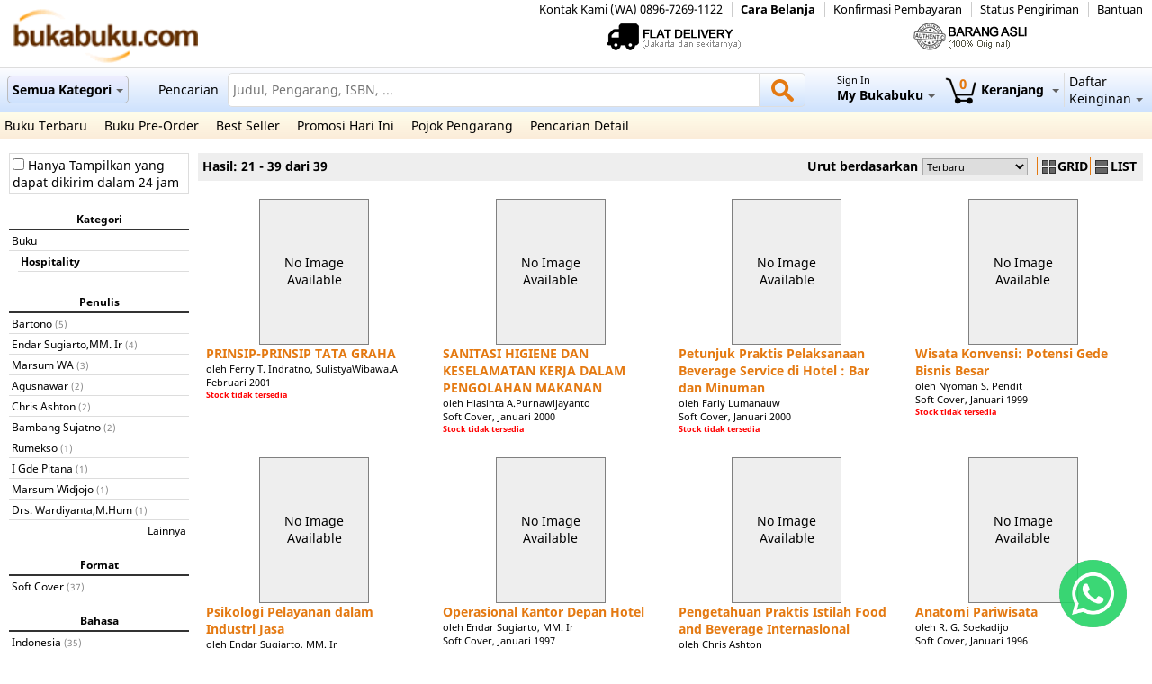

--- FILE ---
content_type: text/html; charset=UTF-8
request_url: https://www.bukabuku.com/browses/index/cid:172/c:hospitality/page:2/
body_size: 8886
content:
<!DOCTYPE html PUBLIC "-//W3C//DTD XHTML 1.0 Transitional//EN" "http://www.w3.org/TR/xhtml1/DTD/xhtml1-transitional.dtd">
<html>
<head>
<meta name="theme-color" content="#cee2fd">
<link rel="stylesheet" type="text/css" href="/css/layout.css"/><link rel="stylesheet" type="text/css" href="/css/jquery.fancybox.css"/><link rel="stylesheet" type="text/css" href="/css/jquery.jscrollpane.css"/><link rel="stylesheet" type="text/css" href="/css/ui-lightness/jquery-ui-1.10.3.custom.min.css"/><link rel="stylesheet" type="text/css" href="/css/jquery.selectBoxIt.css"/><script type="text/javascript" src="/js/jquery-1.11.0.min.js"></script><script type="text/javascript" src="/js/jquery-ui-1.10.3.custom.min.js"></script><script type="text/javascript" src="/js/jquery.fancybox.pack.js"></script><script type="text/javascript" src="/js/jquery.jscrollpane.min.js"></script><script type="text/javascript" src="/js/jquery.mousewheel.js"></script><script type="text/javascript" src="/js/jquery.elevatezoom.js"></script><script type="text/javascript" src="/js/jquery.metadata.js"></script><script type="text/javascript" src="/js/jquery.hoverIntent.js"></script><script type="text/javascript" src="/js/jquery.raty.min.js"></script><script type="text/javascript" src="/js/jquery.mtz.monthpicker.js"></script><script type="text/javascript" src="/js/mbMenu.js"></script><script type="text/javascript" src="/js/mwheelIntent.js"></script><script type="text/javascript" src="/js/global.js"></script><script type="text/javascript" src="/js/jquery.selectBoxIt.min.js"></script><link href="/img/logo-bukabuku.png" type="image/x-icon" rel="icon"/><link href="/img/logo-bukabuku.png" type="image/x-icon" rel="shortcut icon"/><script type="text/javascript">
var str_loading = 'Mengisi';
var str_remove_wishlist = 'Hapus daftar harapan';
var str_remove_watchlist = 'Hapus daftar pantauan';
var str_refund_confirm = 'Konfirmasi Pengembalian Dana';
var str_must_be_filled = 'Harus diisi';
var str_choose_country = 'Pilih Negara';
var str_choose_prov = 'Pilih Propinsi';
var str_choose_city = 'Pilih Kota';
var str_choose_district = 'Pilih Kecamatan';
var str_not_found = 'Tidak ditemukan';
var str_prov_disabled = 'Propinsi Dinonaktifkan';
var str_district_disabled = 'Daerah Dinonaktifkan';
var str_city_disabled = 'Kota Dinonaktifkan';
var str_delete_address_confirm = 'Apakah anda yakin untuk menghapus?';
var str_number_format_dot = '.';
var str_cant_be_blank = 'Tidak boleh kosong';
var str_choose = 'Pilih';path = '/';
domain = 'www.bukabuku.com';
$(document).ready(function(){
	$("input[type=submit], input[type=button], a[rel=button], button").button();
});
</script>
<title>Buku - Hospitality - Bukabuku.com</title>

</head>
<body>
	<div class="loading_container" id="loading_container"
		style="display: none;">
		<div class="loading">Loading...</div>
	</div>
	<div class="loading_container" id="loading_container_2"
		style="display: none;"></div>
	<div id="loading_partial" style="display: none;">
		<table style="width: 100%; height: 100%;">
			<tr>
				<td align="center">
					<table>
						<tr>
							<td align="center">Loading</td>
						</tr>
					</table>
				</td>
			</tr>
		</table>
	</div>
	<div class="page_header">
		<div class="headers">
	<div class="header_row_1">
		<div style="float: right;">
			<div><a href="/infos/contact_us">Kontak Kami (WA)  0896-7269-1122</a></div>			<div><b><a href="/help#2_14">Cara Belanja</a></b></div>			<div><a href="/members/confirm_payment">Konfirmasi Pembayaran</a></div>			<div><a href="/members/orders">Status Pengiriman</a></div>			<div><a href="/infos/contact_us">Bantuan</a></div>		</div>
	</div>
	<div class="header_row_2">
		<div class="logo">
			<a href="/"><img src="/img/logo.gif" alt=""/></a>		</div>
		<div class="features">
			<div>
							</div>
			<div>
				<a href="#"><img src="/img/flatdelivery.gif" title="Flat Delivery" alt="Logo"/></a>			</div>
			<div>
				<a href="#"><img src="/img/asli.gif" title="100% Original" alt="Logo"/></a>			</div>
		</div>
		<div style="clear: both;"></div>
	</div>
	<div class="header_row_3" id="header_row_3">
		<div style="float: left; width: auto; display: none;"
			class="headerLogo">
		<a href="/"><img src="/img/logo-bukabuku.png" alt=""/></a>&nbsp;
		</div>
		<div style="float: left; width: auto;" class="headerMenu1 rootVoices">
			<div
				class="button_link rootVoice {menu:'menu_category'} menu_category"
				style="display: inline-block; font-weight: bold;">
				<a href="/browses/category_list">Semua Kategori<span class="down_arrow"></span></a>			</div>
		</div>
		<div style="float: right; width: auto;" class="headerMenu4 rootVoices">
			<div class="rootVoice {menu:'menu_wishlist'} menu_wishlist"
				style="display: inline-block; cursor: pointer">
				<a href="/wishlists"><div>Daftar</div><div>Keinginan<span class="down_arrow"></span></div></a>			</div>
		</div>
		<div style="float: left;" class="search_text">Pencarian</div>
		<div style="float: right; width: auto;" class="headerMenu3 rootVoices">
			<div class="rootVoice {menu:'menu_cart'} menu_cart cart_button"
				id="menu_cart_box" style="font-weight: bold;">
				<a href="/carts">
						<span
						class="cart_items">0
						</span>
						<img src="/img/cart.gif" alt=""/>Keranjang
						<span class="down_arrow"></span></a>			</div>
		</div>
		<div style="float: right; width: auto;" class="headerMenu2 rootVoices">
			<div class="rootVoice {menu:'menu_member'} menu_member"
				style="display: inline-block; cursor: pointer;">
								<a href="/members/login"><div class="text_smaller">Sign In</div><div style="font-weight:bold">My Bukabuku<span class="down_arrow"></span></div></a>			</div>
		</div>
		<div style="width: auto;">
			<form action="/searches/search" style="width:auto" id="SearchForm" method="post" accept-charset="utf-8"><div style="display:none;"><input type="hidden" name="_method" value="POST"/></div>			<div style="float: right; width: auto;">
				<a href="javascript:void(0)" onclick="$('#SearchForm').submit()" class="search_button"><span class="helper"></span><img src="/img/icon-search.png" alt=""/></a>			</div>
			<div style="width: auto; overflow: hidden;">
				<div class="search_input_container">
					<input name="data[Search][query]" class="placeholder_text" placeholder="Judul, Pengarang, ISBN, ..." value="" type="search" id="SearchQuery"/>				</div>
			</div>
			</form>		</div>
		<div style="clear: both;"></div>
	</div>
	<div class="header_row_4">
				<a href="/browses/new_release">Buku Terbaru</a>		<a href="/browses/coming_soon">Buku Pre-Order</a>		<a href="/best_sellers">Best Seller</a>		<a href="/promos">Promosi Hari Ini</a>		<a href="/authors_corners">Pojok Pengarang</a>		<a href="/searches/advanced">Pencarian Detail</a>	</div>
</div>
<div class="menus">
	<div id="menu_category" class="mbmenu boxMenu">
		<div id="menu_category_content">
			<div>
								<div class="category_title">
					Books				</div>
								<div class="category_split">
					<div class="category_item"><a href="/browses/index/cid:44/c:anak-anak">Anak-Anak</a></div><div class="category_item"><a href="/browses/index/cid:176/c:arsitektur-design-interior">Arsitektur &amp; Design Interior</a></div><div class="category_item"><a href="/browses/index/cid:46/c:bahasa-kamus">Bahasa &amp; Kamus</a></div><div class="category_item"><a href="/browses/index/cid:48/c:biografi">Biografi</a></div><div class="category_item"><a href="/browses/index/cid:47/c:bisnis-manajemen-keuangan">Bisnis, Manajemen &amp; Keuangan</a></div><div class="category_item"><a href="/browses/index/cid:424/c:buku-impor">Buku Impor</a></div><div class="category_item"><a href="/browses/index/cid:200/c:buku-saku">Buku Saku</a></div><div class="category_item"><a href="/browses/index/cid:129/c:current-affairs-reportage">Current Affairs &amp; Reportage</a></div><div class="category_item"><a href="/browses/index/cid:272/c:design">Design</a></div><div class="category_item"><a href="/browses/index/cid:185/c:ensiklopedia">Ensiklopedia</a></div><div class="category_item"><a href="/browses/index/cid:98/c:fashion-beauty">Fashion &amp; Beauty</a></div><div class="category_item"><a href="/browses/index/cid:49/c:fiksi">Fiksi</a></div><div class="category_item"><a href="/browses/index/cid:50/c:filsafat">Filsafat</a></div><div class="category_item"><a href="/browses/index/cid:51/c:fotografi">Fotografi</a></div><div class="category_item"><a href="/browses/index/cid:52/c:hobi-interest">Hobi &amp; Interest</a></div><div class="category_item"><a href="/browses/index/cid:172/c:hospitality">Hospitality</a></div>				</div>
								<div class="category_split">
					<div class="category_item"><a href="/browses/index/cid:206/c:humanitas">Humanitas</a></div><div class="category_item"><a href="/browses/index/cid:251/c:inspirasional-spiritualitas">Inspirasional &amp; Spiritualitas</a></div><div class="category_item"><a href="/browses/index/cid:333/c:just-for-fun">Just for Fun</a></div><div class="category_item"><a href="/browses/index/cid:205/c:katalog">Katalog</a></div><div class="category_item"><a href="/browses/index/cid:54/c:kesehatan">Kesehatan</a></div><div class="category_item"><a href="/browses/index/cid:256/c:kisah-nyata">Kisah Nyata</a></div><div class="category_item"><a href="/browses/index/cid:92/c:komik">Komik</a></div><div class="category_item"><a href="/browses/index/cid:253/c:komputer">Komputer</a></div><div class="category_item"><a href="/browses/index/cid:58/c:kuliner">Kuliner</a></div><div class="category_item"><a href="/browses/index/cid:203/c:life-style">Life Style</a></div><div class="category_item"><a href="/browses/index/cid:255/c:majalah">Majalah</a></div><div class="category_item"><a href="/browses/index/cid:244/c:menulis-jurnalisme">Menulis &amp; Jurnalisme</a></div><div class="category_item"><a href="/browses/index/cid:142/c:musik-perfilman">Musik &amp; Perfilman</a></div><div class="category_item"><a href="/browses/index/cid:376/c:non-fiksi">Non Fiksi</a></div><div class="category_item"><a href="/browses/index/cid:209/c:non-profit-and-philantrophy">Non-Profit and Philantrophy</a></div><div class="category_item"><a href="/browses/index/cid:59/c:orang-tua-keluarga">Orang Tua &amp; Keluarga</a></div>				</div>
								<div class="category_split">
					<div class="category_item"><a href="/browses/index/cid:296/c:pengembangan-diri-motivasi">Pengembangan Diri &amp; Motivasi</a></div><div class="category_item"><a href="/browses/index/cid:60/c:pertanian-perkebunan">Pertanian &amp; Perkebunan</a></div><div class="category_item"><a href="/browses/index/cid:282/c:peternakan-perikanan">Peternakan &amp; Perikanan</a></div><div class="category_item"><a href="/browses/index/cid:61/c:politik-hukum">Politik &amp; Hukum</a></div><div class="category_item"><a href="/browses/index/cid:130/c:psikologi">Psikologi</a></div><div class="category_item"><a href="/browses/index/cid:295/c:puisi-sastra">Puisi &amp; Sastra</a></div><div class="category_item"><a href="/browses/index/cid:252/c:referensi">Referensi</a></div><div class="category_item"><a href="/browses/index/cid:143/c:relationship-weddings">Relationship &amp; Weddings</a></div><div class="category_item"><a href="/browses/index/cid:149/c:religius">Religius</a></div><div class="category_item"><a href="/browses/index/cid:190/c:sains-teknologi">Sains &amp; Teknologi</a></div><div class="category_item"><a href="/browses/index/cid:147/c:sejarah">Sejarah</a></div><div class="category_item"><a href="/browses/index/cid:144/c:seni-budaya">Seni &amp; Budaya</a></div><div class="category_item"><a href="/browses/index/cid:148/c:textbooks">Textbooks</a></div><div class="category_item"><a href="/browses/index/cid:155/c:travel">Travel</a></div><div class="category_item"><a href="/browses/index/cid:194/c:umum">Umum</a></div>				</div>
												<div class="menu_category_other">
					<a href="/browses/category_list">Kategori Lainnya</a>				</div>
			</div>
		</div>
	</div>
	<div id="menu_member" class="mbmenu boxMenu">
		<div
			style="background-color: #EEE; border: 1px solid #DDD; width: auto; height: auto; padding: 5px;">
				<div align="center">
<div><a href="/members/login/home" class="button_link">Sign In</a><a href="/members/reg" class="button_link">Daftar</a></div></div>
    		</div>
	</div>
	<div id="menu_cart" class="mbmenu boxMenu">
		<div
			style="background-color: #EEE; border: 1px solid #DDD; width: auto; height: auto; padding: 5px;">
			<div align="center">
				<div id="menu_cart_content">
										<div class="float_clear"></div>
									</div>
				<div>
				    <br><b>Keranjang Belanja Kosong</b><br><br>				</div>
			</div>
		</div>
	</div>
	<div id="menu_wishlist" class="mbmenu boxMenu">
		<div
			style="background-color: #EEE; border: 1px solid #DDD; width: auto; height: auto; padding: 5px;">
			<div align="center">
				<div>
										<div class="float_clear"></div>
										</div>
				<div><a href="/wishlists" class="button_link">Lihat Daftar Keinginan</a></div>			</div>
		</div>
	</div>
</div>
	</div>
	<div class="page_content">
		<script type="text/javascript"
	src="https://books.google.com/books/previewlib.js"></script>
<script>
$(function() {
	$( "#price_range" ).slider({
		range: true,
		min: 0,
		max: 0,
		values: [ 10000, 115000 ],
		step: 100,
		slide: function( event, ui ) {
			$( "#BrowsesPriceRange" ).val(ui.values[ 0 ] + "-" + ui.values[ 1 ] );
		}
	});
	$( "#BrowsesPriceRange" ).val($( "#price_range" ).slider( "values", 0 ) + "-" + $( "#price_range" ).slider( "values", 1 ) );
});
</script>
<div class="content_container">
	<div class="left_section">
		<div class="lines" style="border: 1px solid #ddd; padding: 3px">
							<form action="/browses/filter" id="BrowsesFilterForm" method="post" accept-charset="utf-8"><div style="display:none;"><input type="hidden" name="_method" value="POST"/></div><input type="hidden" name="data[Browses][cid]" id="stock_cid" value="172"/><input type="hidden" name="data[Browses][c]" id="stock_c" value="hospitality"/><input type="checkbox" name="data[Browses][stock]" value="ready_stock" onchange="this.form.submit()" onclick="this.form.submit()" id="BrowsesStock"/><label for="BrowsesStock"> Hanya Tampilkan yang dapat dikirim dalam 24 jam</label></form>
		</div>
		<br>
									
				<div class="lines">
			<div class="header">
			Kategori		</div>
					<div style="margin-left:0px"><a href="/browses/index/cid:1/c:-buku-hospitality-buku">Buku</a></div><div style="margin-left:10px; font-weight:bold"> Hospitality</div><div class="lines" style="margin-left: 20px">
	</div>
							</div>
				<br>
						<div class="lines">
			<div class="header">
				Penulis			</div>
			<div><a href="https://www.bukabuku.com/browses/index/cid:172/c:hospitality/author:Bartono">Bartono</a> <span class="gray_text text_smaller">(5)</span></div><div><a href="https://www.bukabuku.com/browses/index/cid:172/c:hospitality/author:Endar%20Sugiarto%2CMM.%20Ir">Endar Sugiarto,MM. Ir</a> <span class="gray_text text_smaller">(4)</span></div><div><a href="https://www.bukabuku.com/browses/index/cid:172/c:hospitality/author:Marsum%20WA">Marsum WA</a> <span class="gray_text text_smaller">(3)</span></div><div><a href="https://www.bukabuku.com/browses/index/cid:172/c:hospitality/author:Agusnawar">Agusnawar</a> <span class="gray_text text_smaller">(2)</span></div><div><a href="https://www.bukabuku.com/browses/index/cid:172/c:hospitality/author:Chris%20Ashton">Chris Ashton</a> <span class="gray_text text_smaller">(2)</span></div><div><a href="https://www.bukabuku.com/browses/index/cid:172/c:hospitality/author:Bambang%20Sujatno">Bambang Sujatno</a> <span class="gray_text text_smaller">(2)</span></div><div><a href="https://www.bukabuku.com/browses/index/cid:172/c:hospitality/author:Rumekso">Rumekso</a> <span class="gray_text text_smaller">(1)</span></div><div><a href="https://www.bukabuku.com/browses/index/cid:172/c:hospitality/author:I%20Gde%20Pitana">I Gde Pitana</a> <span class="gray_text text_smaller">(1)</span></div><div><a href="https://www.bukabuku.com/browses/index/cid:172/c:hospitality/author:Marsum%20Widjojo">Marsum Widjojo</a> <span class="gray_text text_smaller">(1)</span></div><div><a href="https://www.bukabuku.com/browses/index/cid:172/c:hospitality/author:Drs.%20Wardiyanta%2CM.Hum">Drs. Wardiyanta,M.Hum</a> <span class="gray_text text_smaller">(1)</span></div><div class="more_filter"><a href="/browses/filter_list/index/author/cid:172/c:hospitality">Lainnya</a></div>		</div>
		<br>
				<div class="lines">
			<div class="header">
				Format			</div>
			<div><a href="https://www.bukabuku.com/browses/index/cid:172/c:hospitality/format:Soft%20Cover">Soft Cover</a> <span class="gray_text text_smaller">(37)</span></div>		</div>
		<br>
				<div class="lines">
			<div class="header">
				Bahasa			</div>
			<div><a href="https://www.bukabuku.com/browses/index/cid:172/c:hospitality/language:Indonesia">Indonesia</a> <span class="gray_text text_smaller">(35)</span></div><div><a href="https://www.bukabuku.com/browses/index/cid:172/c:hospitality/language:"></a> <span class="gray_text text_smaller">(1)</span></div>		</div>
		<br>
						</div>
</form><div class="main_section">
		<div class="browse_bar">
			<div class="result_count">
    		<div align="center" class="float_clear">
	Hasil:
	21	-
	39	dari	39</div>
    		</div>
			<div class="switch_view">
								<span class="active_view"><img src="/img/view_grid.png" alt=""/><span>GRID</span></span><a href="/browses/switch_view/cid:172/c:hospitality/page:2/action_to:index" class="inactive_view"><img src="/img/view_list.png" alt=""/><span>LIST</span></a>    				</div>
			<div class="sort_bar">
				<form action="/Browses/change_sort" id="BrowsesChangeSortForm" method="post" accept-charset="utf-8"><div style="display:none;"><input type="hidden" name="_method" value="POST"/></div><input type="hidden" name="data[Browses][cid]" id="sort_cid" value="172"/><input type="hidden" name="data[Browses][c]" id="sort_c" value="hospitality"/><input type="hidden" name="data[Browses][page]" id="sort_page" value="2"/><label for="BrowsesSort">Urut berdasarkan</label><select name="data[Browses][sort]" onchange="$(&#039;#BrowsesChangeSortForm&#039;).submit()" id="BrowsesSort">
<option value="date" selected="selected">Terbaru</option>
<option value="popular">Bestseller</option>
<option value="price-desc">Harga Tertinggi</option>
<option value="price-asc">Harga Terendah</option>
<option value="review-most">Review Terbanyak</option>
<option value="review-avg">Rating</option>
<option value="az-asc">A-Z</option>
<option value="az-desc">Z-A</option>
</select></form>			</div>
		</div>
		<div>
			<div class="product_list_grid">
	<div class="image">
		<a href="/browses/product/2010000091418/prinsip-prinsip-tata-graha.html"><div class="product_no_image"><span>No Image Available</span></div></a>			</div>
	<div class="content">
		<div>
			<span class="product_list_title"> <a href="/browses/product/2010000091418/prinsip-prinsip-tata-graha.html">PRINSIP-PRINSIP TATA GRAHA</a>			</span>
			 </span>
						<div class="product_author text_smaller">
				oleh				Ferry T. Indratno, SulistyaWibawa.A			</div>
					</div>
				<div>
						<div>
								<div class="product_list_detail text_smaller">
					<a href="/browses/product/2010000091418/prinsip-prinsip-tata-graha.html">Februari 2001</a>				</div>
								<div class="text_smaller">
					<span class="product_status_red">Stock tidak tersedia					</span>
				</div>
								
			</div>
			<div style="margin-top:5px"><script type="text/javascript">GBS_insertPreviewButtonPopup('');</script></div>		
    </div>
	</div>
</div>
<div class="product_list_grid">
	<div class="image">
		<a href="/browses/product/2010000091456/sanitasi-higiene-dan-keselamatan-kerja-dalam-pengolahan-makanan.html"><div class="product_no_image"><span>No Image Available</span></div></a>			</div>
	<div class="content">
		<div>
			<span class="product_list_title"> <a href="/browses/product/2010000091456/sanitasi-higiene-dan-keselamatan-kerja-dalam-pengolahan-makanan.html">SANITASI HIGIENE DAN KESELAMATAN KERJA DALAM PENGOLAHAN MAKANAN</a>			</span>
			 </span>
						<div class="product_author text_smaller">
				oleh				Hiasinta A.Purnawijayanto			</div>
					</div>
				<div>
						<div>
								<div class="product_list_detail text_smaller">
					<a href="/browses/product/2010000091456/sanitasi-higiene-dan-keselamatan-kerja-dalam-pengolahan-makanan.html">Soft Cover, Januari 2000</a>				</div>
								<div class="text_smaller">
					<span class="product_status_red">Stock tidak tersedia					</span>
				</div>
								
			</div>
			<div style="margin-top:5px"><script type="text/javascript">GBS_insertPreviewButtonPopup('');</script></div>		
    </div>
	</div>
</div>
<div class="product_list_grid">
	<div class="image">
		<a href="/browses/product/9789796556274/petunjuk-praktis-pelaksanaan-beverage-service-di-hotel-bar-dan-minuman.html"><div class="product_no_image"><span>No Image Available</span></div></a>			</div>
	<div class="content">
		<div>
			<span class="product_list_title"> <a href="/browses/product/9789796556274/petunjuk-praktis-pelaksanaan-beverage-service-di-hotel-bar-dan-minuman.html">Petunjuk Praktis Pelaksanaan Beverage Service di Hotel : Bar dan Minuman</a>			</span>
			 </span>
						<div class="product_author text_smaller">
				oleh				Farly Lumanauw			</div>
					</div>
				<div>
						<div>
								<div class="product_list_detail text_smaller">
					<a href="/browses/product/9789796556274/petunjuk-praktis-pelaksanaan-beverage-service-di-hotel-bar-dan-minuman.html">Soft Cover, Januari 2000</a>				</div>
								<div class="text_smaller">
					<span class="product_status_red">Stock tidak tersedia					</span>
				</div>
								
			</div>
			<div style="margin-top:5px"><script type="text/javascript">GBS_insertPreviewButtonPopup('9789796556274');</script></div>		
    </div>
	</div>
</div>
<div class="product_list_grid">
	<div class="image">
		<a href="/browses/product/9789796554522/wisata-konvensi-potensi-gede-bisnis-besar.html"><div class="product_no_image"><span>No Image Available</span></div></a>			</div>
	<div class="content">
		<div>
			<span class="product_list_title"> <a href="/browses/product/9789796554522/wisata-konvensi-potensi-gede-bisnis-besar.html">Wisata Konvensi: Potensi Gede Bisnis Besar</a>			</span>
			 </span>
						<div class="product_author text_smaller">
				oleh				Nyoman S. Pendit			</div>
					</div>
				<div>
						<div>
								<div class="product_list_detail text_smaller">
					<a href="/browses/product/9789796554522/wisata-konvensi-potensi-gede-bisnis-besar.html">Soft Cover, Januari 1999</a>				</div>
								<div class="text_smaller">
					<span class="product_status_red">Stock tidak tersedia					</span>
				</div>
								
			</div>
			<div style="margin-top:5px"><script type="text/javascript">GBS_insertPreviewButtonPopup('9789796554522');</script></div>		
    </div>
	</div>
</div>
<div class="product_list_grid">
	<div class="image">
		<a href="/browses/product/9789796552825/psikologi-pelayanan-dalam-industri-jasa.html"><div class="product_no_image"><span>No Image Available</span></div></a>			</div>
	<div class="content">
		<div>
			<span class="product_list_title"> <a href="/browses/product/9789796552825/psikologi-pelayanan-dalam-industri-jasa.html">Psikologi Pelayanan dalam Industri Jasa</a>			</span>
			 </span>
						<div class="product_author text_smaller">
				oleh				Endar Sugiarto, MM. Ir			</div>
					</div>
				<div>
						<div>
								<div class="product_list_detail text_smaller">
					<a href="/browses/product/9789796552825/psikologi-pelayanan-dalam-industri-jasa.html">Soft Cover, Januari 1999</a>				</div>
								<div class="text_smaller">
					<span class="product_status_red">Stock tidak tersedia					</span>
				</div>
								
			</div>
			<div style="margin-top:5px"><script type="text/javascript">GBS_insertPreviewButtonPopup('9789796552825');</script></div>		
    </div>
	</div>
</div>
<div class="product_list_grid">
	<div class="image">
		<a href="/browses/product/9789796057894/operasional-kantor-depan-hotel.html"><div class="product_no_image"><span>No Image Available</span></div></a>			</div>
	<div class="content">
		<div>
			<span class="product_list_title"> <a href="/browses/product/9789796057894/operasional-kantor-depan-hotel.html">Operasional Kantor Depan Hotel</a>			</span>
			 </span>
						<div class="product_author text_smaller">
				oleh				Endar Sugiarto, MM. Ir			</div>
					</div>
				<div>
						<div>
								<div class="product_list_detail text_smaller">
					<a href="/browses/product/9789796057894/operasional-kantor-depan-hotel.html">Soft Cover, Januari 1997</a>				</div>
								<div class="text_smaller">
					<span class="product_status_red">Stock tidak tersedia					</span>
				</div>
								
			</div>
			<div style="margin-top:5px"><script type="text/javascript">GBS_insertPreviewButtonPopup('9789796057894');</script></div>		
    </div>
	</div>
</div>
<div class="product_list_grid">
	<div class="image">
		<a href="/browses/product/2010000115268/pengetahuan-praktis-istilah-food-and-beverage-internasional.html"><div class="product_no_image"><span>No Image Available</span></div></a>			</div>
	<div class="content">
		<div>
			<span class="product_list_title"> <a href="/browses/product/2010000115268/pengetahuan-praktis-istilah-food-and-beverage-internasional.html">Pengetahuan Praktis Istilah Food and Beverage Internasional</a>			</span>
			 </span>
						<div class="product_author text_smaller">
				oleh				Chris Ashton			</div>
					</div>
				<div>
						<div>
								<div class="product_list_detail text_smaller">
					<a href="/browses/product/2010000115268/pengetahuan-praktis-istilah-food-and-beverage-internasional.html">Soft Cover, Januari 1996</a>				</div>
								<div class="text_smaller">
					<span class="product_status_red">Stock tidak tersedia					</span>
				</div>
								
			</div>
			<div style="margin-top:5px"><script type="text/javascript">GBS_insertPreviewButtonPopup('9789796550166');</script></div>		
    </div>
	</div>
</div>
<div class="product_list_grid">
	<div class="image">
		<a href="/browses/product/9789796053759/anatomi-pariwisata.html"><div class="product_no_image"><span>No Image Available</span></div></a>			</div>
	<div class="content">
		<div>
			<span class="product_list_title"> <a href="/browses/product/9789796053759/anatomi-pariwisata.html">Anatomi Pariwisata</a>			</span>
			 </span>
						<div class="product_author text_smaller">
				oleh				R. G. Soekadijo			</div>
					</div>
				<div>
						<div>
								<div class="product_list_detail text_smaller">
					<a href="/browses/product/9789796053759/anatomi-pariwisata.html">Soft Cover, Januari 1996</a>				</div>
								<div class="text_smaller">
					<span class="product_status_red">Stock tidak tersedia					</span>
				</div>
								
			</div>
			<div style="margin-top:5px"><script type="text/javascript">GBS_insertPreviewButtonPopup('9789796053759');</script></div>		
    </div>
	</div>
</div>
<div class="product_list_grid">
	<div class="image">
		<a href="/browses/product/9789796550166/hotel-courtesy.html"><div class="product_no_image"><span>No Image Available</span></div></a>			</div>
	<div class="content">
		<div>
			<span class="product_list_title"> <a href="/browses/product/9789796550166/hotel-courtesy.html">Hotel Courtesy</a>			</span>
			 </span>
						<div class="product_author text_smaller">
				oleh				Chris Ashton			</div>
					</div>
				<div>
						<div>
								<div class="product_list_detail text_smaller">
					<a href="/browses/product/9789796550166/hotel-courtesy.html">Soft Cover, Januari 1996</a>				</div>
								<div class="text_smaller">
					<span class="product_status_red">Stock tidak tersedia					</span>
				</div>
								
			</div>
			<div style="margin-top:5px"><script type="text/javascript">GBS_insertPreviewButtonPopup('9789796550166');</script></div>		
    </div>
	</div>
</div>
<div class="product_list_grid">
	<div class="image">
		<a href="/browses/product/9789796550357/hotel-front-office-administrasion.html"><div class="product_no_image"><span>No Image Available</span></div></a>			</div>
	<div class="content">
		<div>
			<span class="product_list_title"> <a href="/browses/product/9789796550357/hotel-front-office-administrasion.html">Hotel Front Office Administrasion</a>			</span>
			 </span>
						<div class="product_author text_smaller">
				oleh				Endar Sugiarto, MM. Ir			</div>
					</div>
				<div>
						<div>
								<div class="product_list_detail text_smaller">
					<a href="/browses/product/9789796550357/hotel-front-office-administrasion.html">Soft Cover, Januari 1996</a>				</div>
								<div class="text_smaller">
					<span class="product_status_red">Stock tidak tersedia					</span>
				</div>
								
			</div>
			<div style="margin-top:5px"><script type="text/javascript">GBS_insertPreviewButtonPopup('9789796550357');</script></div>		
    </div>
	</div>
</div>
<div class="product_list_grid">
	<div class="image">
		<a href="/browses/product/9789796054268/pengantar-akomodasi-dan-restoran.html"><div class="product_no_image"><span>No Image Available</span></div></a>			</div>
	<div class="content">
		<div>
			<span class="product_list_title"> <a href="/browses/product/9789796054268/pengantar-akomodasi-dan-restoran.html">Pengantar Akomodasi dan Restoran</a>			</span>
			 </span>
						<div class="product_author text_smaller">
				oleh				Endar Sugiarto, MM. Ir, Sri Sulartiningrum, BA			</div>
					</div>
				<div>
						<div>
								<div class="product_list_detail text_smaller">
					<a href="/browses/product/9789796054268/pengantar-akomodasi-dan-restoran.html">Soft Cover, Januari 1996</a>				</div>
								<div class="text_smaller">
					<span class="product_status_red">Stock tidak tersedia					</span>
				</div>
								
			</div>
			<div style="margin-top:5px"><script type="text/javascript">GBS_insertPreviewButtonPopup('9789796054268');</script></div>		
    </div>
	</div>
</div>
<div class="product_list_grid">
	<div class="image">
		<a href="/browses/product/2010000088692/ekonomi-pariwisata-sejarah-dan-prospeknya.html"><div class="product_no_image"><span>No Image Available</span></div></a>			</div>
	<div class="content">
		<div>
			<span class="product_list_title"> <a href="/browses/product/2010000088692/ekonomi-pariwisata-sejarah-dan-prospeknya.html">Ekonomi Pariwisata, Sejarah Dan Prospeknya</a>			</span>
			 </span>
						<div class="product_author text_smaller">
				oleh				Spillane, James J, Dr.,SJ			</div>
					</div>
				<div>
						<div>
								<div class="product_list_detail text_smaller">
					<a href="/browses/product/2010000088692/ekonomi-pariwisata-sejarah-dan-prospeknya.html">Februari 1987</a>				</div>
								<div class="text_smaller">
					<span class="product_status_red">Stock tidak tersedia					</span>
				</div>
								
			</div>
			<div style="margin-top:5px"><script type="text/javascript">GBS_insertPreviewButtonPopup('');</script></div>		
    </div>
	</div>
</div>
<div class="product_list_grid">
	<div class="image">
		<a href="/browses/product/9789794613054/psikologi-pariwisata.html"><div class="product_no_image"><span>No Image Available</span></div></a>			</div>
	<div class="content">
		<div>
			<span class="product_list_title"> <a href="/browses/product/9789794613054/psikologi-pariwisata.html">Psikologi Pariwisata</a>			</span>
			 </span>
						<div class="product_author text_smaller">
				oleh				Ross Glenn			</div>
					</div>
				<div>
						<div>
								<div class="product_list_detail text_smaller">
					<a href="/browses/product/9789794613054/psikologi-pariwisata.html">Soft Cover</a>				</div>
								<div class="text_smaller">
					<span class="product_status_red">Stock tidak tersedia					</span>
				</div>
								
			</div>
			<div style="margin-top:5px"><script type="text/javascript">GBS_insertPreviewButtonPopup('9789794613054');</script></div>		
    </div>
	</div>
</div>
<div class="product_list_grid">
	<div class="image">
		<a href="/browses/product/2010000036198/hospitaly-in-motion--state-of-the-art-in-service-management.html"><div class="product_no_image"><span>No Image Available</span></div></a>			</div>
	<div class="content">
		<div>
			<span class="product_list_title"> <a href="/browses/product/2010000036198/hospitaly-in-motion--state-of-the-art-in-service-management.html">Hospitaly in Motion - State of The Art in Service Management</a>			</span>
			 </span>
						<div class="product_author text_smaller">
				oleh				Prof. Dr. Jan Hendrik Peter & Lenny van Ameijde			</div>
					</div>
				<div>
						<div>
								<div class="product_list_detail text_smaller">
					<a href="/browses/product/2010000036198/hospitaly-in-motion--state-of-the-art-in-service-management.html">Soft Cover</a>				</div>
								<div class="text_smaller">
					<span class="product_status_red">Stock tidak tersedia					</span>
				</div>
								
			</div>
					
    </div>
	</div>
</div>
<div class="product_list_grid">
	<div class="image">
		<a href="/browses/product/2010000032206/operasional-tata-graha-hotel.html"><div class="product_no_image"><span>No Image Available</span></div></a>			</div>
	<div class="content">
		<div>
			<span class="product_list_title"> <a href="/browses/product/2010000032206/operasional-tata-graha-hotel.html">Operasional Tata Graha Hotel</a>			</span>
			 </span>
						<div class="product_author text_smaller">
				oleh				Agusnawar			</div>
					</div>
				<div>
						<div>
								<div class="product_list_detail text_smaller">
					<a href="/browses/product/2010000032206/operasional-tata-graha-hotel.html">Soft Cover</a>				</div>
								<div class="text_smaller">
					<span class="product_status_red">Stock tidak tersedia					</span>
				</div>
								
			</div>
					
    </div>
	</div>
</div>
<div class="product_list_grid">
	<div class="image">
		<a href="/browses/product/9789797315900/restoran-dan-segala-permasalahannya.html"><div class="product_no_image"><span>No Image Available</span></div></a>			</div>
	<div class="content">
		<div>
			<span class="product_list_title"> <a href="/browses/product/9789797315900/restoran-dan-segala-permasalahannya.html">Restoran dan Segala Permasalahannya</a>			</span>
			 </span>
						<div class="product_author text_smaller">
				oleh				Marsum WA			</div>
					</div>
				<div>
						<div>
								<div class="product_list_detail text_smaller">
					<a href="/browses/product/9789797315900/restoran-dan-segala-permasalahannya.html">Soft Cover</a>				</div>
								<div class="text_smaller">
					<span class="product_status_red">Stock tidak tersedia					</span>
				</div>
								
			</div>
			<div style="margin-top:5px"><script type="text/javascript">GBS_insertPreviewButtonPopup('9789797315900');</script></div>		
    </div>
	</div>
</div>
<div class="product_list_grid">
	<div class="image">
		<a href="/browses/product/2010000019061/hotel-snackbar--panduan-untuk-uji-kompetensi.html"><div class="product_no_image"><span>No Image Available</span></div></a>			</div>
	<div class="content">
		<div>
			<span class="product_list_title"> <a href="/browses/product/2010000019061/hotel-snackbar--panduan-untuk-uji-kompetensi.html">Hotel Snackbar - Panduan untuk Uji Kompetensi</a>			</span>
			 </span>
						<div class="product_author text_smaller">
				oleh				Bartono, Ruffino E.M, SE			</div>
					</div>
				<div>
						<div>
								<div class="product_list_detail text_smaller">
					<a href="/browses/product/2010000019061/hotel-snackbar--panduan-untuk-uji-kompetensi.html">Soft Cover</a>				</div>
								<div class="text_smaller">
					<span class="product_status_red">Stock tidak tersedia					</span>
				</div>
								
			</div>
			<div style="margin-top:5px"><script type="text/javascript">GBS_insertPreviewButtonPopup('');</script></div>		
    </div>
	</div>
</div>
<div class="product_list_grid">
	<div class="image">
		<a href="/browses/product/2010000011249/dasar-dasar-kantor-depan-hotel.html"><div class="product_no_image"><span>No Image Available</span></div></a>			</div>
	<div class="content">
		<div>
			<span class="product_list_title"> <a href="/browses/product/2010000011249/dasar-dasar-kantor-depan-hotel.html">Dasar-Dasar Kantor Depan Hotel</a>			</span>
			 </span>
						<div class="product_author text_smaller">
				oleh				Agus Sambodo, Bagyono			</div>
					</div>
				<div>
						<div>
								<div class="product_list_detail text_smaller">
					<a href="/browses/product/2010000011249/dasar-dasar-kantor-depan-hotel.html">Soft Cover</a>				</div>
								<div class="text_smaller">
					<span class="product_status_red">Stock tidak tersedia					</span>
				</div>
								
			</div>
			<div style="margin-top:5px"><script type="text/javascript">GBS_insertPreviewButtonPopup('9789797633974');</script></div>		
    </div>
	</div>
</div>
<div class="product_list_grid">
	<div class="image">
		<a href="/browses/product/9789797315573/bar-minuman-dan-pelayanannya.html"><div class="product_no_image"><span>No Image Available</span></div></a>			</div>
	<div class="content">
		<div>
			<span class="product_list_title"> <a href="/browses/product/9789797315573/bar-minuman-dan-pelayanannya.html">Bar, Minuman Dan Pelayanannya</a>			</span>
			 </span>
						<div class="product_author text_smaller">
				oleh				Marsum Widjojo			</div>
					</div>
				<div>
						<div>
								<div class="product_list_detail text_smaller">
					<a href="/browses/product/9789797315573/bar-minuman-dan-pelayanannya.html">Soft Cover</a>				</div>
								<div class="text_smaller">
					<span class="product_status_red">Stock tidak tersedia					</span>
				</div>
								
			</div>
			<div style="margin-top:5px"><script type="text/javascript">GBS_insertPreviewButtonPopup('9789797315573');</script></div>		
    </div>
	</div>
</div>
		</div>
		<br>
		<script>
function change_page(){
	window.location='/browses/index/cid:172/c:hospitality/page:'+$('#page_selector').val()+'/';
}
</script>
<div class="page_selector">
	<div class="first">
		<a href="https://www.bukabuku.com/browses/index/cid:172/c:hospitality/page:1/"><img src="/img/page-first.png" alt=""/></a>	</div>
	<div class="prev">
		<a href="https://www.bukabuku.com/browses/index/cid:172/c:hospitality/page:1/"><img src="/img/page-prev.png" alt=""/></a>	</div>
	<div class="selector">
		<select id="page_selector" onchange="change_page()"
						onkeyup="change_page()">
						<option value="1"
				>
				1			</option>
						<option value="2"
				selected="selected">
				2			</option>
					</select>
	</div>
	<div class="next">
		<img src="/img/page-next-i.png" alt=""/>	</div>
	<div class="last">
		<img src="/img/page-last-i.png" alt=""/>	</div>
</div>
<div style="clear: both;"></div>
			</div>
</div>
	</div>
	<div class="page_footer">
		<div class="footer">
	<div class="footer_section">
		<div class="footer_title">Services</div>		<div><a href="/members/data">My Bukabuku</a></div>		<div><a href="/help#2_14">Cara Belanja</a></div>		<div><a href="/infos/contact_us">Customer Service</a></div>		<div><a href="/members">Order Status</a></div>		<div><a href="/help#4_15">Ketentuan COD</a></div>		<div><a href="/infos/pages/returns_policy">Ketentuan Pengembalian</a></div>		<div><a href="/infos/contact_us">Bantuan</a></div>	</div>
	<div class="footer_section">
		<div class="footer_title">Information</div>		<div><a href="/infos/pages/about_us">Tentang Bukabuku.com</a></div>		<div><a href="/infos/pages/publisher_partnership">Kerjasama Penerbit</a></div>		<div><a href="/infos/pages/careers">Lowongan Kerja</a></div>				<div><a href="/testimonials">Testimonial</a></div>		<div><a href="/infos/ship_tariff">Ongkos Kirim</a></div>	</div>
	<div class="footer_section">
		<div class="footer_title">Make Money With Us</div>				<div><a href="/partnerships/affiliate">Program Afiliasi</a></div>				<div><a href="/partnerships/dropship">Program Dropship / Reseller</a></div>					</div>
	<div class="footer_section">
		<div class="footer_title">Connect With Us</div>				<div class="social_icon"><img src="/img/logo-facebook.png" height="20" alt=""/> <a href="http://www.facebook.com/bukabuku">Facebook</a></div>		<div class="social_icon"><img src="/img/logo-twitter.png" height="20" alt=""/> <a href="http://www.twitter.com/Bukabuku">Twitter</a></div>				<div class="social_icon"><img src="/img/logo-instagram.png" height="20" alt=""/> <a href="https://www.instagram.com/bukabuku">Instagram</a></div>					</div>
		<div class="footer_section">
	<div class="footer_title">Newsletter</div>	<div class="text_smaller">
	Daftar dan dapatkan penawaran diskon dan buku-buku terbaru dari kami.	</div>
	<br>
	<form action="https://emails.bukabuku.com/subscribe" method="POST" accept-charset="utf-8">
         <input type="hidden" name="name" id="name"/>
         <input type="text" name="email" id="email" class = "placeholder_text" placeholder="Email Anda" style="width: 150px"/>
         <br/>
         <input type="hidden" name="list" value="X2UaMXXCyRv8SrYzgrzeng"/>
         <button type="submit" name="submit" id="submit">Berlangganan</button>
	</form>
	</div>
		<div class="footer_bottom2">
		<div class="footer_title">Payment Method</div>		<div class="bank_logo">
			<img src="/img/logo-bca.png" height="20" alt=""/>			<img src="/img/logo-mandiri.png" height="20" alt=""/>			<img src="/img/logo-bni.png" height="20" alt=""/>			<img src="/img/logo-bri.png" height="20" alt=""/>						<img src="/img/logo-paypal.png" height="20" alt=""/>		</div>
		<br>
		<div class="footer_title">Shipping Method</div>		<div class="delivery_logo">
				<img src="/img/logo-jne.png" height="20" alt=""/>												<img src="/img/logo-ems.png" height="20" alt=""/>				<img src="/img/logo-pos.png" height="20" alt=""/>								</div>
	</div>
	<div class="footer_bottom">
		<span> <a href="/infos/pages/terms_of_use" class="text_smaller">Terms of Use</a>		</span> <span> <a href="/infos/pages/privacy_policy" class="text_smaller">Privacy Policy</a>		</span> <span class="text_smaller">&copy;&nbsp;2025,&nbsp;Bukabuku.com</span>
	</div>
	<div align="center" id="switch_view"></div>
	<div class="float_clear"></div>
</div>
		
<div style="opacity: 0.9; position: fixed; bottom: 23px; right: 28px;">
	<a href="https://wa.me/6289672691122" target="_blank"><img src="/img/icon-wa.png" style="width:75px" alt=""/></a></div>	</div>
	
<script src="https://www.google-analytics.com/urchin.js"
		type="text/javascript">
</script>
	<script>
  (function(i,s,o,g,r,a,m){i['GoogleAnalyticsObject']=r;i[r]=i[r]||function(){
  (i[r].q=i[r].q||[]).push(arguments)},i[r].l=1*new Date();a=s.createElement(o),
  m=s.getElementsByTagName(o)[0];a.async=1;a.src=g;m.parentNode.insertBefore(a,m)
  })(window,document,'script','//www.google-analytics.com/analytics.js','ga');

  ga('create', 'UA-329472-3', 'auto');
  ga('require', 'displayfeatures');
  ga('send', 'pageview');

</script>
</body>

</html>

--- FILE ---
content_type: text/css
request_url: https://www.bukabuku.com/css/layout.css
body_size: 53616
content:
/* noto-sans-italic - latin */
@font-face {
	font-family: 'Noto Sans';
	font-style: italic;
	font-weight: 400;
	src: url('../fonts/noto-sans-v6-latin-italic.eot');
	/* IE9 Compat Modes */
	src: local('Noto Sans Italic'), local('NotoSans-Italic'),
		url('../fonts/noto-sans-v6-latin-italic.eot?#iefix')
		format('embedded-opentype'), /* IE6-IE8 */
       url('../fonts/noto-sans-v6-latin-italic.woff2') format('woff2'),
		/* Super Modern Browsers */
       url('../fonts/noto-sans-v6-latin-italic.woff') format('woff'),
		/* Modern Browsers */
       url('../fonts/noto-sans-v6-latin-italic.ttf') format('truetype'),
		/* Safari, Android, iOS */
       url('../fonts/noto-sans-v6-latin-italic.svg#NotoSans')
		format('svg'); /* Legacy iOS */
}

/* noto-sans-700 - latin */
@font-face {
	font-family: 'Noto Sans';
	font-style: normal;
	font-weight: 700;
	src: url('../fonts/noto-sans-v6-latin-700.eot'); /* IE9 Compat Modes */
	src: local('Noto Sans Bold'), local('NotoSans-Bold'),
		url('../fonts/noto-sans-v6-latin-700.eot?#iefix')
		format('embedded-opentype'), /* IE6-IE8 */
       url('../fonts/noto-sans-v6-latin-700.woff2') format('woff2'),
		/* Super Modern Browsers */
       url('../fonts/noto-sans-v6-latin-700.woff') format('woff'),
		/* Modern Browsers */
       url('../fonts/noto-sans-v6-latin-700.ttf') format('truetype'),
		/* Safari, Android, iOS */
       url('../fonts/noto-sans-v6-latin-700.svg#NotoSans') format('svg');
	/* Legacy iOS */
}

/* noto-sans-700italic - latin */
@font-face {
	font-family: 'Noto Sans';
	font-style: italic;
	font-weight: 700;
	src: url('../fonts/noto-sans-v6-latin-700italic.eot');
	/* IE9 Compat Modes */
	src: local('Noto Sans Bold Italic'), local('NotoSans-BoldItalic'),
		url('../fonts/noto-sans-v6-latin-700italic.eot?#iefix')
		format('embedded-opentype'), /* IE6-IE8 */
       url('../fonts/noto-sans-v6-latin-700italic.woff2')
		format('woff2'), /* Super Modern Browsers */
       url('../fonts/noto-sans-v6-latin-700italic.woff') format('woff'),
		/* Modern Browsers */
       url('../fonts/noto-sans-v6-latin-700italic.ttf')
		format('truetype'), /* Safari, Android, iOS */
       url('../fonts/noto-sans-v6-latin-700italic.svg#NotoSans')
		format('svg'); /* Legacy iOS */
}

/* noto-sans-regular - latin */
@font-face {
	font-family: 'Noto Sans';
	font-style: normal;
	font-weight: 400;
	src: url('../fonts/noto-sans-v6-latin-regular.eot');
	/* IE9 Compat Modes */
	src: local('Noto Sans'), local('NotoSans'),
		url('../fonts/noto-sans-v6-latin-regular.eot?#iefix')
		format('embedded-opentype'), /* IE6-IE8 */
       url('../fonts/noto-sans-v6-latin-regular.woff2') format('woff2'),
		/* Super Modern Browsers */
       url('../fonts/noto-sans-v6-latin-regular.woff') format('woff'),
		/* Modern Browsers */
       url('../fonts/noto-sans-v6-latin-regular.ttf') format('truetype'),
		/* Safari, Android, iOS */
       url('../fonts/noto-sans-v6-latin-regular.svg#NotoSans')
		format('svg'); /* Legacy iOS */
}

@media only screen and (min-width: 810px) {
}

@media only screen and (min-width: 620px) {
}

@media only screen and (min-width: 480px) {
}

@media only screen and (min-width: 380px) {
}

html, body, div, span, applet, input, textarea, button, select, option,
	object, iframe, h1, h2, h3, h4, h5, h6, p, blockquote, pre, a, abbr,
	acronym, address, big, cite, code, del, dfn, em, font, img, ins, kbd, q,
	s, samp, small, strike, strong, sub, sup, tt, var, b, u, i, center, dl,
	dt, dd, ol, ul, li, fieldset, form, label, legend, table, caption,
	tbody, tfoot, thead, tr, th, td {
	margin: 0;
	padding: 0;
	border: 0;
	outline: 0;
	font-size: 14px;
	font-family: 'Noto Sans', sans-serif;
}

ul {
	margin-left: 20px;
}

html * {
	max-height: 1000000px;
}

div, a, p, form, ul, li {
	font-size: inherit;
}

p {
	padding-bottom: 10px;
}

input[type="text"], input[type="email"], input[type="password"], input[type="number"],
	input[type="search"], textarea {
	border: 1px solid #AAA;
	padding: 3px;
}

textarea {
	resize: none;
}

select {
	border: 1px solid #AAA;
	padding: 2px;
}

table {
	border-spacing: 0;
	border-collapse: collapse;
}

hr {
	border: 1px solid #DDD;
}

.ui-state-default { /*	color: #1C94C4 !important;*/
	color: #C45901 !important;
}

.product_container .arrow_prev, .product_container .arrow_next {
	width: 50 px;
	text-align: center;
}

.product_container {
	min-width: 980px;
	overflow: hidden;
	padding-bottom: 20px;
	]
}

.product_container>div {
	float: left;
}

.product_container div.product {
	float: left;
	width: 180px;
}

.product_container div.product .price {
	font-weight: bold;
	color: #E47911;
}

.product_container div.product .home_product_title {
	font-weight: bold;
}

.arrow_prev {
	background-image: url("../img/arrow_prev.png");
	width: 47px;
	height: 46px;
	cursor: pointer;
	margin-top: 55px;
}

.arrow_next {
	background-image: url("../img/arrow_next.png");
	width: 47px;
	height: 46px;
	cursor: pointer;
	margin-top: 55px;
}

.box_skitter {
	width: 700px !important;
	height: 365px !important;
}

.home_menu {
	float: left;
	width: 206px;
	height: 280px;
	border: 1px solid #DDD;
	margin: 5px;
	display: block;
}

.home_menu .header {
	font-weight: bold;
}

.home_menu div {
	border-bottom: 1px solid #ddd;
}

.home_menu a {
	display: block;
	line-height: 27px;
	height: 27px;
	padding: 0 5px;
}

.home_menu a:hover {
	background-color: #FAFAFA;
}

.home_menu div:last-child {
	border-bottom: none;
}

.zebra_2>div {
	
}

.home_banner_big {
	float: left;
	width: 700px;
	height: 280px;
	overflow: hidden;
	border: 1px solid #DDD;
	margin: 5px;
	display: block;
}

.home_banner_small {
	float: left;
	width: 298px;
	height: 85px;
	margin: 5px;
	border: 1px solid #DDD;
	display: block;
}

.page_selector {
	margin: auto;
	width: 310px;
	padding-bottom: 20px;
	overflow: hidden;
}

.page_selector a {
	display: block;
}

.page_selector a:hover {
	background-color: #E47911;
}

.page_selector img {
	height: 24px;
	padding: 3px 0;
}

.page_selector div {
	float: left;
	width: 60px;
	background-color: #EEE;
	line-height: 30px;
	height: 30px;
	text-align: center;
}

.page_selector .first {
	border: 1px solid #DDD;
	border-radius: 5px 0 0 5px;
}

.page_selector .prev {
	border: 1px solid #DDD;
	border-left: 0px;
}

.page_selector .selector {
	border: 1px solid #DDD;
	border-width: 1px 0;
	vertical-align: middle;
}

.page_selector .selector select {
	width: 100%;
	vertical-align: middle;
}

.page_selector .next {
	border: 1px solid #DDD;
	border-right: 0px;
}

.page_selector .last {
	border: 1px solid #DDD;
	border-radius: 0 5px 5px 0;
}

.content_container {
	min-width: 980px;
}

.page_footer {
	background-color: #EEF;
	border-top: 1px solid #DDD;
	background: linear-gradient(#fcfcff, #cee2fd);
	padding: 10px 0;
	clear: both;
}

.footer {
	width: 1000px;
	margin: auto;
}

.footer .footer_section {
	float: left;
	width: 20%;
}

.footer .footer_section .bank_logo img, .footer .footer_section .delivery_logo img
	{
	padding: 3px;
}

.footer .footer_title {
	font-weight: bold;
	font-variant: small-caps;
}

.footer .footer_bottom2 {
	clear: both;
	padding-top: 15px;
	margin: auto;
	text-align: center;
}

.footer .footer_bottom2 .bank_logo img, .footer .footer_bottom2 .delivery_logo img
	{
	margin-right: 20px;
}

.footer .footer_bottom {
	clear: both;
	padding-top: 15px;
	margin: auto;
	text-align: center;
}

.footer .footer_bottom>span {
	margin: 20px;
}

.left_section {
	float: left;
	width: 200px;
	font-size: 0.85em;
}

.left_section_author {
	float: left;
	width: 260px;
	font-size: 0.85em;
}

.left_section .zebra_2 {
	padding-bottom: 5px;
}

.main_section {
	width: auto;
	margin-left: 200px;
	padding-left: 10px;
	overflow: hidden;
}

.mainmain_section_bestseller {
	width: auto;
	overflow: hidden;
}

.search_filter_block {
	
}

.search_filter_items {
	display: inline-block;
	border: 1px solid #DDD;
	border-radius: 5px;
	background-color: #EEE;
	padding: 5px;
	margin: 0 5px 5px 0;
}

.search_keyword_block {
	padding: 5px;
}

.search_keyword_block div {
	
}

.search_keyword_block div:first-child {
	
}

.button_link {
	cursor: pointer;
	border: 1px solid #BBB;
	border-radius: 5px;
	padding: 5px;
	margin: 3px;
	background: linear-gradient(#EEF, #cee2fd);
	cursor: pointer;
	display: inline-block;
}

.menus {
	display: none;
}

.product_slider a:link, .product_slider a:visited {
	color: #333;
}

.product_slider .product>a {
	height: 165px;
	display: block;
}

.product_slider .product .helper {
	height: 165px;
	display: inline-block;
	vertical-align: middle;
}

.product_slider .product img {
	vertical-align: middle;
}

.section_header {
	margin: 10px 0;
	font-size: 1.2em;
	font-weight: bold;
	border-bottom: 1px solid #CCC;
}
/*
.bx-wrapper .bx-viewport {
	border: none !important;
	box-shadow: none !important;
	left: 0 !important;
}

.bx-wrapper .bx-pager,.bx-wrapper .bx-controls-auto {
	bottom: 15px !important;
	z-index: 200;
}
*/
.gray_text {
	color: gray;
}

.lazy {
	width: auto !important;
	height: auto !important;
}

.zoomWindow {
	background-color: transparent !important;
}

.add_to_cart_container {
	border: 1px solid #DDD;
	border-radius: 5px;
	background: #EEE;
	margin-left: 10px;
	text-align: center;
	padding: 10px;
}

.stock_reminder_container {
	border: 1px solid #FF8C00;
	border-radius: 5px;
	background: #ffcc6c;
	margin-left: 10px;
	text-align: center;
	padding: 10px;
}

.right_section_container {
	margin-left: 10px;
	text-align: center;
	padding: 10px;
}

.share_container {
	margin: 5px 0;
}

.share_container table {
	margin: auto;
}

.share_container table td {
	padding: 5px;
}

.ui-button-text {
	padding: 2px 10px !important;
	font-size: 0.9em !important;
}

.price_discounted {
	text-decoration: line-through;
}

.cake-sql-log tr:nth-child(2n+1) {
	background-color: #EEE;
}

.cake-sql-log td {
	font-size: 12px;
}

.product_home_no_image {
	margin: auto;
	width: 120px;
	height: 160px;
	text-align: center;
	background-color: #EEE;
	border: 1px solid gray;
	/* box-shadow: 0px 0px 5px #000; */
}

.product_home_no_image_small {
	margin: auto;
	width: 40px;
	height: 50px;
	text-align: center;
	background-color: #EEE;
	border: 1px solid gray;
}

.product_home_no_image_small span {
	font-size: 0.7em;
}

.product_home_no_image span {
	margin-top: 60px;
	display: inline-block;
}

.product_detail_no_image {
	margin: 10px auto;
	width: 225px;
	height: 330px;
	text-align: center;
	background-color: #EEE;
	border: 1px solid gray;
	/* box-shadow: 0px 0px 5px #000; */
}

.product_detail_no_image span {
	margin-top: 150px;
	display: inline-block;
}

.product_no_image {
	margin: auto;
	width: 75px;
	height: 100px;
	text-align: center;
	background-color: #EEE;
	border: 1px solid gray;
	width: 75px;
	/* box-shadow: 0px 0px 5px #000; */
}

.product_no_image span {
	margin-top: 25px;
	display: inline-block;
}

.product_image_small {
	border: 1px solid gray;
	/*box-shadow: 0px 0px 5px #000;*/
	/*	background-image: url('../img/bb_bg.png');*/
	background-position: center;
	background-repeat: no-repeat;
}

.headers {
	width: 100%;
	min-width: 980px;
	z-index: 1;
	position: fixed;
	background-color: white;
}

.page_header {
	height: 160px;
}

.page_header .header_row_1 {
	min-width: 990px;
	position: absolute;
	right: 0;
}

.page_header .header_row_1>div>div {
	padding: 0 10px 0 5px;
	display: inline-block;
	border-right: 1px solid #CCC;
}

.page_header .header_row_1 a {
	font-size: 0.9em;
}

.page_header .header_row_1>div>div:last-child {
	border: none;
}

.page_header .header_row_2 {
	border-bottom: 1px solid #DDD;
	padding: 10px 5px 5px;
	clear: both;
	min-width: 960px;
}

.page_header .header_row_2 .features {
	margin: 15px 0 0 250px;
	width: auto;
}

.page_header .header_row_2 .features>div {
	display: inline-block;
	width: 32%;
	text-align: center;
}

.page_header .header_row_2 .logo {
	float: left;
	padding: 0 10px;
}

.page_header .header_row_2 .logo_center {
	text-align: center;
}

.page_header .header_row_2 .logo img {
	height: 60px;
}

.page_header .header_row_3_fixed {
	background: linear-gradient(#fcfcff, #cee2fd);
	background-color: #EEF;
	border-bottom: 1px solid #DDD;
	padding: 5px;
	position: fixed;
	width: 100%;
	top: 0;
	z-index: 999;
	min-width: 980px;
}

.page_header .header_row_3 {
	background: linear-gradient(#fcfcff, #cee2fd);
	background-color: #EEF;
	border-bottom: 1px solid #DDD;
	padding: 5px;
}

.page_header .header_row_3 .headerLogo {
	line-height: 35px;
}

.page_header .header_row_3 .headerLogo img {
	vertical-align: middle;
	width: 24px;
	border: 1px solid #BBB;
	background-color: rgb(206, 226, 253);
	padding: 2px;
	border-radius: 5px;
}

.page_header #header_row_3 .search_button {
	line-height: 36px;
	height: 36px;
	width: 50px;
	display: block;
	text-align: center;
	border: 1px solid #DDD;
	border-left: none;
	border-radius: 0 5px 5px 0;
	color: #FF6F3F;
	margin-right: 30px;
	background: linear-gradient(#FFFFFF, #cee2fd);
}

.page_header
 
#header_row_3
 
.search_button
:hover {
	background: linear-gradient(#EEEEFF, #cee2fd);
}

.page_header
 
#header_row_3
 
.search_button
 
img {
	height: 25px;
	vertical-align: middle;
	line-height: 36px;
}

.page_header
 
#header_row_3
 
.search_button
 
.helper {
	height: 100%;
	vertical-align: middle;
	display: inline-block;
}

.page_header
 
#header_row_3
 
.search_text {
	display: inline-block;
	height: 38px;
	line-height: 38px;
	padding: 0 10px;
	margin-left: 20px;
}

.page_header
 
#header_row_3
 
.search_input_container {
	border: 1px solid #DDD;
	border-radius: 5px 0 0 5px;
	background-color: #FFF;
	height: 26px;
	line-height: 26px;
	padding: 5px 5px;
}

.page_header
 
#header_row_3
 
.search_input_container
 
input {
	width: 100%;
	border: none;
	padding: 3px 0;
}

.page_header
 
.header_row_4 {
	background-color: #fbecd9;
	background: linear-gradient(#fffdea, #fbecd9);
	border-bottom: 1px solid #DDD;
	padding: 5px;
}

.page_header
 
.header_row_4
 
a {
	padding-right: 15px;
}

.page_header_cart {
	width: 980px;
	min-width: 980px;
	z-index: 1;
	margin: auto;
	border-bottom: 1px solid #DDD;
}

.page_header_cart
 
.logo {
	float: left;
	padding: 0 10px 10px;
}

#home_banner {
	width: 930px;
	min-width: 930px;
	margin: 0 auto;
}

@media screen and (max-width: 1000px) {
	#home_banner {
		width: 930px;
		min-width: 930px;
		margin: 0 auto;
	}
}

@media screen and (min-width: 1000px) {
	#home_banner {
		width: 930px;
		min-width: 930px;
		margin: 0 auto;
	}
}

@media screen and (min-width: 1280px) {
	#home_banner {
		width: 1250px;
		min-width: 1250px;
		margin: 0 auto;
	}
}

.page_header #header_row_3 .search_button:hover {
	background: linear-gradient(#EEEEFF, #cee2fd);
}

.page_header #header_row_3 .search_button img {
	height: 25px;
	vertical-align: middle;
	line-height: 36px;
}

.page_header #header_row_3 .search_button .helper {
	height: 100%;
	vertical-align: middle;
	display: inline-block;
}

.page_header #header_row_3 .search_text {
	display: inline-block;
	height: 38px;
	line-height: 38px;
	padding: 0 10px;
	margin-left: 20px;
}

.page_header #header_row_3 .search_input_container {
	border: 1px solid #DDD;
	border-radius: 5px 0 0 5px;
	background-color: #FFF;
	height: 26px;
	line-height: 26px;
	padding: 5px 5px;
}

.page_header #header_row_3 .search_input_container input {
	width: 100%;
	border: none;
	padding: 3px 0;
}

.page_header .header_row_4 {
	background-color: #fbecd9;
	background: linear-gradient(#fffdea, #fbecd9);
	border-bottom: 1px solid #DDD;
	padding: 5px;
}

.page_header .header_row_4 a {
	padding-right: 15px;
}

.page_header_cart {
	width: 980px;
	min-width: 980px;
	z-index: 1;
	margin: auto;
	border-bottom: 1px solid #DDD;
}

.page_header_cart .logo {
	float: left;
	padding: 0 10px 10px;
}

#home_banner {
	width: 930px;
	min-width: 930px;
	margin: 0 auto;
}

@media screen and (max-width: 1000px) {
	#home_banner {
		width: 930px;
		min-width: 930px;
		margin: 0 auto;
	}
}

@media screen and (min-width: 1000px) {
	#home_banner {
		width: 930px;
		min-width: 930px;
		margin: 0 auto;
	}
}

@media screen and (min-width: 1280px) {
	#home_banner {
		width: 1250px;
		min-width: 1250px;
		margin: 0 auto;
	}
}

.social_icon {
	line-height: 22px;
}

.social_icon img {
	vertical-align: middle;
}

.page_content {
	padding: 10px 10px 50px;
	min-width: 960px;
	min-height: 300px;
}

.page_content.page_content_help {
	padding: 0;
}

a:link, a:visited {
	color: #000;
	text-decoration: none;
}

a:hover {
	color: #E47911;
}

.social_media_logo img {
	height: 50px;
}

.browse_bar {
	background-color: #EEE;
	padding: 5px;
	font-weight: bold;
	margin-bottom: 10px;
	overflow: hidden;
}

.browse_bar .category_bar {
	float: left;
}

.browse_bar .switch_view {
	float: right;
}

.browse_bar .switch_view img {
	vertical-align: middle;
}

.browse_bar .result_count {
	float: left;
}

.headerMenu2 .menu_member {
	height: 38px;
	padding: 0 5px;
	border-right: 1px solid #DDD;
}

.headerMenu3 .cart_items {
	font-size: 1.1em;
	font-weight: bold;
	color: #E47911;
	position: absolute;
	margin-left: 5px;
	margin-top: -6px;
	width: 30px;
	text-align: center;
}

.headerMenu3 .cart_items_99 {
	font-size: .9em;
	font-weight: bold;
	color: #E47911;
	position: absolute;
	margin-left: 5px;
	margin-top: -4px;
	width: 30px;
	text-align: center;
}

.headerMenu3 .menu_cart {
	height: 38px;
	line-height: 38px;
	padding: 0 5px;
	border-right: 1px solid #DDD;
}

.headerMenu3 .menu_cart img {
	vertical-align: middle;
	padding-right: 5px;
}

.headerMenu4 .menu_wishlist {
	height: 38px;
	padding: 0 5px;
}

.promo_combined_tbl td {
	padding: 10px 5px;
}

.product_image_large_container {
	padding: 10px 0;
	width: 350px;
	height: 330px;
}

.product_image_large_container div {
	height: 330px;
}

.product_image_large_container .helper {
	display: inline-block;
	height: 100%;
	vertical-align: middle;
}

.product_image_large_container img {
	vertical-align: middle;
	border: 1px solid gray;
}

.cart_table_container {
	padding: 5px 0;
}

.cart_table_container:nth-child(2n+1) {
	background-color: #EEEEFF;
}

.menu_member {
	
}

.member_page_menu {
	float: left;
	width: 200px;
	padding: 0 5px;
}

.member_page_content {
	width: auto;
	margin-left: 215px;
}

.category_item {
	padding: 2px 0;
}

#menu_category_content {
	background-color: #EEE;
	border: 1px solid #DDD;
	width: 750px;
	height: auto;
	padding: 10px;
}

#menu_category_content .category_split {
	float: left;
	width: 250px;
}

#menu_category_content .category_title {
	border-bottom: 1px solid #DDD;
	clear: both;
}

.menu_category_other {
	clear: both;
	border-top: 1px solid #DDD;
	padding-top: 3px;
}

.error-message {
	color: #F33;
	font-weight: bold;
}

.loading_container {
	width: 100%;
	height: 100%;
	background: transparent url("../img/loading_back.png") top left repeat;
	position: fixed;
	z-index: 9999;
}

.loading {
	border: 5px solid #ddd;
	background-color: #fff;
	padding: 10px;
	font-size: 1.5em;
	width: 160px;
	top: 50%;
	left: 50%;
	position: absolute;
	margin-left: -80px;
	margin-top: -30px;
	box-shadow: 0 0 10px #000;
}

.loading_partial {
	background-image: url('../img/loading_back.png');
	position: absolute;
	z-index: 800;
	border: 1px solid #333;
	border-radius: 3px;
}

.loading_partial table table td {
	background-color: white;
	border: 2px solid black;
	font-weight: bold;
	font-size: 14px;
	padding: 10px;
	box-shadow: 0 0 10px #000;
}

.width_full {
	width: 100% !important;
}

.status_gray {
	background-color: #EEE;
	border: 2px solid #CCC;
	border-radius: 5px;
	text-transform: capitalize;
	padding: 2px 5px;
	margin: 5px 3px;
	font-weight: bold;
	line-height: 27px;
}

.status_green {
	background-color: #AFA;
	border: 2px solid #0F0;
	border-radius: 5px;
	text-transform: capitalize;
	padding: 2px 5px;
	margin: 5px 3px;
	font-weight: bold;
	line-height: 27px;
}

.status_red {
	background-color: #FAA;
	border: 2px solid #F00;
	border-radius: 5px;
	text-transform: capitalize;
	padding: 2px 5px;
	margin: 5px 3px;
	font-weight: bold;
	line-height: 27px;
}

.status_yellow {
	background-color: #FFC;
	border: 2px solid #FC0;
	border-radius: 5px;
	text-transform: capitalize;
	padding: 2px 5px;
	margin: 5px 3px;
	font-weight: bold;
	line-height: 27px;
}

.status_orange {
	background-color: #ffE8Bc;
	border: 2px solid #E47911;
	border-radius: 5px;
	text-transform: capitalize;
	padding: 2px 5px;
	margin: 5px 3px;
	font-weight: bold;
	line-height: 27px;
}

.status_orange_light {
	background-color: #fff0c4;
	border: 2px solid #ed841a;
	border-radius: 5px;
	text-transform: capitalize;
	padding: 2px 5px;
	margin: 5px 3px;
	font-weight: bold;
	line-height: 27px;
}

.text_double {
	font-size: 2em;
}

.text_smaller {
	font-size: 0.8em;
}

.text_smaller td, .text_smaller span {
	font-size: 0.8em;
}

.zebra_2>div:nth-child(2n) {
	background-color: #eee;
}

.zebra_2>div:nth-child(2n+1) {
	background-color: #fafafa;
}

.zebra_2>div:last-child {
	border-bottom: none;
}

.zebra_2>div {
	border-bottom: 1px solid #ddd;
	padding: 5px;
}

.zebra_2>div.header {
	background-color: #ddd;
	color: #EEE;
	padding: 3px 0;
	text-align: center;
}

.zebra>thead th, .zebra>tfoot th {
	background-color: #999;
	color: #EEE;
	padding: 3px 0;
}

.zebra>tbody>tr:nth-child(2n) {
	background-color: #eee;
}

.zebra>tbody>tr:nth-child(2n+1) {
	background-color: #fafafa;
}

.zebra.small_list tr {
	
}

.zebra>tbody>tr:last-child td {
	border-bottom: none;
}

.zebra>tbody>tr>td {
	border-bottom: 1px solid #ddd;
	padding: 5px;
}

.section_title {
	background-color: #333;
	color: #DDD;
	padding: 3px 3px;
	font-weight: bold;
	margin: 5px 0 0;
}

.page_title {
	border-bottom: 2px solid #DDD;
	font-size: 1.2em;
	font-weight: bold;
	margin-bottom: 5px;
}

.product_title {
	font-size: 1.4em;
	font-weight: bold;
}

.segment_title {
	font-weight: bold;
	font-size: 1.2em;
	color: #666666;
	border-bottom: 1px solid #DDD;
	margin: 10px 0 5px 0;
}

.segment_title_no_top {
	font-weight: bold;
	font-size: 1.2em;
	color: #666666;
	border-bottom: 1px solid #DDD;
	margin: 0 0 5px 0;
}

.checkbox_label label {
	display: inline-block;
	cursor: pointer;
	min-width: 150px;
	margin-left: 3px;
}

.checkbox_label {
	float: left;
	background-color: #EEE;
	border: 1px solid #666;
	margin: 3px;
	padding: 3px;
	border-radius: 5px;
}

.changes_radiogroup label {
	margin: 2px;
	margin-left: -20px;
	padding: 3px;
	padding-left: 25px;
	padding-right: 10px;
	border: 1px solid #AAA;
	display: inline-block;
	border-radius: 5px;
	width: 55px;
}

.radiogroup label {
	display: inline-block;
	cursor: pointer;
	margin-right: 10px;
	margin-left: 5px;
}

.radiogroup div {
	float: left;
	min-width: 150px;
	margin-left: 3px;
	background-color: #EEE;
	border: 1px solid #666;
	margin: 3px;
	padding: 3px;
	border-radius: 5px;
}

.float_clear {
	clear: both;
}

.down_arrow {
	border-color: #606060 rgba(0, 0, 0, 0) rgba(0, 0, 0, 0);
	border-left: 4px solid rgba(0, 0, 0, 0);
	border-right: 4px solid rgba(0, 0, 0, 0);
	border-style: solid;
	border-width: 4px 4px 0;
	display: inline-block;
	font-size: 0;
	height: 0;
	line-height: 0;
	margin: 0 0 2px 5px;
	width: 0;
}

.SEO_text {
	border-top: 1px solid #CCC;
	padding: 10px;
}

.SEO_text p {
	font-size: 0.8em;
	color: #666;
}

.home_testimonials {
	margin: auto;
}

.home_testimonial_items {
	
}

.home_testimonial_items .content {
	font-size: 0.9em;
	padding: 0 40px 20px;
	background: url('../img/quote-s.png') no-repeat,
		url('../img/quote-e.png') bottom right no-repeat;
	min-height: 50px;
}

.home_testimonial_items .member {
	text-align: right;
	padding-right: 40px;
}

.product_list {
	clear: left;
	overflow: hidden;
	padding-bottom: 15px;
	margin-bottom: 15px;
	border-bottom: 1px solid #EEE;
}

.product_list:last-child {
	border: none;
}

.product_list_title a {
	color: #E47911;
	font-weight: bold;
}

.product_list .number {
	float: left;
	width: 50px;
	text-align: center;
}

.product_list .image {
	float: left;
	width: 110px;
	text-align: center;
}

.product_list .content {
	width: auto;
	margin-left: 170px;
}

.product_status_red {
	font-weight: bold;
	color: red;
}

.product_status_green {
	font-weight: bold;
	color: #36BA27;
}

.product_status_orange {
	font-weight: bold;
	color: #F48921;
}

.rating_container {
	line-height: 21px;
}

.product_rating img {
	vertical-align: middle;
}

.product_list_detail {
	padding-right: 20px;
}

.product_list .product_author {
	padding-right: 5px;
}

.product_list .content .price_discounted {
	padding-right: 20px;
}

.product_list .content .price {
	font-size: 1.1em;
	color: maroon;
}

.product_list .content .discount_percent {
	font-size: 1.1em;
	color: maroon;
}

.rating_container .first_review {
	font-size: 0.85em;
}

.product_detail .price {
	font-size: 1.2em;
	/* 	color: maroon; */
	color: #E47911;
	font-weight: bold;
}

.product_detail .discount_percent {
	font-size: 1.2em;
	color: #E47911;
	font-weight: bold;
}

.total_price {
	font-size: 1.2em;
	font-weight: bold;
}

.total_weight {
	font-size: 1.2em;
	font-weight: bold;
}

.checkout_steps {
	float: left;
	padding-top: 10px;
	padding-left: 20px;
}

.checkout_steps div.split {
	border: solid rgba(255, 255, 255, 0);
	border-left-color: #DDD;
	float: left;
	margin: 12px 10px;
	border-width: 15px 0 15px 15px;
}

.checkout_steps div.step {
	border-radius: 5px;
	width: 130px;
	padding: 5px;
	background-color: #EEE;
	float: left;
	text-align: center;
	font-size: 1.1em;
	font-weight: bold;
	height: 45px;
	vertical-align: middle;
}

.checkout_steps div.step:last-child {
	
}

.checkout_steps div.step.done {
	background-color: #CCC;
}

.checkout_steps div.step.current {
	background-color: #E47911;
	color: white;
}

.header_cart_product_list {
	overflow: hidden;
	padding-bottom: 5px;
}

.header_cart_product_list .image {
	float: left;
	width: 60px;
}

.header_cart_product_list .image img {
	max-height: 50px;
	max-width: 50px;
}

.header_cart_product_list .product_name {
	width: auto;
	margin-left: 65px;
	text-align: left;
	font-size: 0.9em;
}

.ship_method .enabled, .ship_billing .enabled {
	font-weight: bold;
}

.ship_method .disabled, .ship_billing .disabled {
	color: #666;
}

.product_add_to_cart:link, .product_add_to_cart:visited {
	color: #000;
	padding: 5px;
	border: 1px solid #CCC;
	border-radius: 5px;
	background-color: #ff7b0d;
	background: linear-gradient(#ffa84c, #ff7b0d);
	display: block;
}

.product_add_to_cart:link td, .product_add_to_cart:visited td {
	font-size: 1.1em;
}

.product_add_to_cart:hover {
	background: linear-gradient(#ffaf4b, #ff920a);
}

.product_save_for_later:link, .product_save_for_later:visited {
	color: #000;
	padding: 5px;
	font-size: 1.1em;
	border: 1px solid #CCC;
	border-radius: 5px;
	background-color: #4096ee;
	background: linear-gradient(#7abcff, #4096ee);
	display: block;
}

.product_save_for_later:hover {
	background: linear-gradient(#87e0fd, #05abe0);
}

#cart_page .status_orange {
	padding: 5px;
	font-weight: normal;
	text-transform: none;
}

#cart_page .status_orange .product_name {
	font-weight: bold;
}

#cart_page .status_red {
	padding: 5px;
	font-weight: normal;
	text-transform: none;
}

#cart_page .status_red .product_name {
	font-weight: bold;
}

.product_group {
	margin-top: 20px;
	border: 1px solid #EEE;
	width: 400px;
}

.product_group tr:hover {
	background-color: #F6F6F6;
}

.product_group tr.highlight {
	background-color: #ffE8Bc;
	border: 1px solid #E47911;
}

.product_group tr.highlight a:link, .product_group tr.highlight a:visited
	{
	color: #000;
}

.product_group tr.highlight a:hover {
	color: #666;
}

.product_group td {
	padding: 5px;
	font-size: 0.85em;
}

.line_behind {
	width: 100%;
	text-align: center;
	border-bottom: 1px solid #CCC;
	line-height: 0.1em;
	margin: 20px auto;
}

.line_behind span {
	background: #EEE;
	padding: 0 10px;
}

.line_behind_white {
	width: 100%;
	text-align: center;
	border-bottom: 1px solid #CCC;
	line-height: 0.1em;
	margin: 20px auto;
}

.line_behind_white span {
	background: #FFF;
	padding: 0 10px;
}

.info_container {
	margin: auto;
	width: 500px;
	border: 1px solid #DDD;
	background: #EEE;
	text-align: center;
	padding: 10px;
}

.info_container .info_button {
	
}

.cart_delete {
	padding-right: 25px;
}

.product_detail_reviews>div {
	border-bottom: 1px solid #EEE;
	padding-bottom: 25px;
	margin-bottom: 10px;
}

.pages_container {
	width: 960px;
	margin: auto;
}

.cart_actions_link a {
	text-decoration: underline;
}

.testimonial_items .content {
	font-size: 1.1em;
	padding: 0 40px 20px;
	background: url('../img/quote-s.png') no-repeat,
		url('../img/quote-e.png') bottom right no-repeat;
	min-height: 50px;
}

.testimonial_items {
	border-bottom: 1px solid #EEE;
	padding-bottom: 10px;
	margin-bottom: 10px;
}

.testimonial_items:last-child {
	border: none;
}

.testimonial_items .member {
	text-align: right;
	padding-right: 40px;
}

.summary_detail_top {
	padding: 5px;
}

.summary_detail_top .detail_title {
	padding: 2px 5px;
	margin-left: 10px;
	position: absolute;
	background-color: #DDD;
	position: absolute;
	overflow: hidden;
	height: 20px;
}

.summary_detail_top .detail_title>div {
	display: inline-block;
	font-weight: bold;
}

.summary_detail_top .detail_container {
	border: 1px solid #DDD;
	background-color: #FAFAFA;
	border-radius: 5px;
	padding: 5px;
	padding-top: 20px;
	padding-left: 10px;
	margin-bottom: 20px;
	margin-top: 10px;
}

.summary_detail_top .detail_container .change_button {
	text-align: right;
}

.summary_tos {
	padding: 5px;
}

.summary_tos .detail_title {
	padding: 2px 5px;
	margin-left: 10px;
	position: absolute;
	background-color: #DDD;
	position: absolute;
	height: 20px;
	overflow: hidden;
}

.summary_tos .detail_title>div {
	display: inline-block;
	font-weight: bold;
}

.summary_tos .detail_container {
	border: 1px solid #DDD;
	background-color: #FAFAFA;
	border-radius: 5px;
	padding: 5px;
	padding-top: 20px;
	margin-bottom: 20px;
	margin-top: 10px;
}

.summary_coupon {
	padding: 5px;
}

.summary_coupon .detail_title {
	padding: 2px 5px;
	margin-left: 10px;
	position: absolute;
	background-color: #DDD;
	position: absolute;
	height: 20px;
	overflow: hidden;
}

.summary_coupon .detail_title>div {
	display: inline-block;
	font-weight: bold;
}

.summary_coupon .detail_container {
	border: 1px solid #DDD;
	background-color: #FAFAFA;
	border-radius: 5px;
	padding: 5px;
	padding-top: 20px;
	margin-bottom: 20px;
	margin-top: 10px;
}

.summary_detail_bottom {
	padding: 5px;
}

.summary_detail_bottom .detail_title {
	padding: 2px 5px;
	margin-left: 10px;
	position: absolute;
	background-color: #DDD;
	position: absolute;
	height: 20px;
	overflow: hidden;
}

.summary_detail_bottom .detail_title>div {
	display: inline-block;
	font-weight: bold;
}

.summary_detail_bottom .detail_container {
	border: 1px solid #DDD;
	background-color: #FAFAFA;
	border-radius: 5px;
	padding: 5px;
	padding-top: 20px;
	margin-bottom: 20px;
	margin-top: 10px;
}

.summary_detail_bottom .detail_container tr {
	border-bottom: 1px solid #EEE;
}

.summary_detail_bottom .detail_container td {
	padding: 2px;
}

.summary_detail_bottom .detail_container tr:last-child {
	border: none;
}

.summary_shipment_name {
	font-weight: bold;
}

.cart_savings {
	font-style: italic;
	padding-bottom: 10px;
}

.summary_products {
	
}

.summary_products tr, .summary_products th {
	border-bottom: 1px solid #EEE;
}

.summary_products td {
	padding: 5px;
}

.summary_products tr:last-child {
	border: none;
}

.summary_products_title {
	padding: 2px 5px;
	margin-left: 10px;
	position: absolute;
	background-color: #DDD;
	height: 40px;
}

.summary_products_title div {
	overflow: hidden;
	height: 20px;
}

.summary_products_title_single {
	padding: 2px 5px;
	margin-left: 10px;
	margin-top: 10px;
	position: absolute;
	background-color: #DDD;
	height: 20px;
}

.summary_products_title_single div {
	overflow: hidden;
	height: 20px;
}

.summary_products_title div:even {
	margin-top: 30px;
}

.summary_products_title div:odd {
	margin-top: 10px;
}

.summary_products_container {
	border: 1px solid #DDD;
	background-color: #FAFAFA;
	border-radius: 5px;
	padding: 5px;
	padding-top: 30px;
	margin-bottom: 20px;
	margin-top: 20px;
}

.cart_update_button {
	margin-top: 20px;
	display: none;
}

.add_cart_qty {
	padding-bottom: 10px;
}

.product_detail_review_title {
	font-weight: bold;
}

.review_bars {
	padding-top: 10px;
	float: left;
}

.review_bars #bar-5 {
	width: 0;
	background-color: #9FC05A;
}

.review_bars #bar-4 {
	width: 0;
	background-color: #ADD633;
}

.review_bars #bar-3 {
	width: 0;
	background-color: #FFD834;
}

.review_bars #bar-2 {
	width: 0;
	background-color: #FFB234;
}

.review_bars #bar-1 {
	width: 0;
	background-color: #FF8B5A;
}

.review_bars .histo {
	float: left;
	width: 400px;
	font-size: 13px;
}

.review_bars .histo-star {
	float: left;
	padding: 3px;
}

.review_bars .histo-rate {
	width: 100%;
	display: block;
	clear: both;
}

.review_bars .bar-block {
	margin-left: 5px;
	color: black;
	display: block;
	float: left;
	width: 300px;
	position: relative;
	border-bottom: 1px solid #EEE;
}

.review_bars .bar-count {
	float: left;
	padding: 3px;
	margin-left: 10px;
}

.review_bars .bar {
	padding: 0px;
	display: block;
	height: 25px;
}

.review_total {
	width: 175px;
	float: left;
	text-align: center;
}

.review_total .rating_score {
	font-size: 5em;
	line-height: 75px;
	color: #666;
}

.review_total .product_rating {
	margin: auto;
}

.review_link a {
	font-weight: bold;
	color: #c45901 !important;
}

.product_list_grid .product_no_image {
	margin: auto;
	width: 120px;
	height: 160px;
	text-align: center;
	background-color: #EEE;
	border: 1px solid gray;
	/* box-shadow: 0px 0px 5px #000; */
}

.product_list_grid .product_no_image span {
	margin-top: 60px;
	display: inline-block;
}

.product_list_grid_home {
	display: inline-block;
	vertical-align: top;
	width: 175px;
	padding: 10px;
	margin: auto -2px;
}

.product_list_grid {
	display: inline-block;
	vertical-align: top;
	width: 240px;
	padding: 10px;
	margin: auto -2px;
}

.product_list_grid.product_list_grid_author {
	width: 200px;
}

.product_list_grid:last-child {
	
}

.product_list_title a {
	color: #E47911;
	font-weight: bold;
}

.product_list_grid_home .image, .product_list_grid .image {
	text-align: center;
	height: 162px;
	line-height: normal;
}

.product_list_grid_home .image img, .product_list_grid .image img {
	vertical-align: middle;
}

.product_list_grid_home .image .helper, .product_list_grid .image .helper
	{
	vertical-align: middle;
	display: inline-block;
	height: 100%;
}

.product_list_grid .content {
	
}

.sort_bar {
	float: right;
	padding-right: 10px;
}

.sort_bar label {
	padding: 5px;
}

.sort_bar select {
	font-size: 0.8em;
	padding: 0;
}

.sort_bar option {
	font-size: inherit;
}

#address_list {
	overflow: hidden;
}

#address_list .address_block {
	margin: 0 0 10px 0;
	vertical-align: top;
}

#address_list .address_block:nth-child(even) {
	margin-right: 0;
}

.address_block {
	border: 1px solid #DDD;
	border-radius: 5px;
	padding: 5px;
}

.address_block_full {
	border: 1px solid #DDD;
	border-radius: 5px;
	padding: 5px;
}

.address_block .name, .address_block_full .name {
	font-weight: bold;
	background-color: #EEE;
	font-size: 1.2em;
}

.address_block div, .address_block_full div {
	padding: 5px;
	border-bottom: 1px solid #EEE;
}

.address_block .header, .address_block_full .header {
	border: none;
}
/*
.address_block div:last-child,.address_block_full div:last-child {
	border: none;
}
*/
#cart_address_form {
	padding: 5px;
}

#cart_address_form td {
	padding: 5px;
}

#cart_address_form tr {
	border-bottom: 1px solid #CCC;
}

#cart_address_form tr:last-child {
	border: none;
}

.address_top_left {
	display: inline-block;
	vertical-align: top;
	width: 480px;
	padding-right: 5px;
}

.address_top_right {
	display: inline-block;
	width: 480px;
	vertical-align: top;
	padding-left: 5px;
}

.lines>div, .lines tr {
	border-bottom: 1px solid #DDD;
	padding: 3px;
}

.lines td {
	padding: 3px 0;
}

.lines .header {
	border-bottom: 2px solid #333;
	font-weight: bold;
	text-align: center;
}

.lines>div:last-child, .lines li:last-child, .lines tr:last-child {
	border: none;
}

.lines li:first-child div {
	border-bottom: 1px solid #DDD;
	padding: 3px;
}

.more_filter {
	text-align: right;
}

.category-tree {
	padding: 0 !important;
	padding-bottom: 20px !important;
}

.category-tree ul {
	list-style: none;
	padding-left: 10px !important;
}

.category-tree>ul {
	list-style: none;
	margin: 0 !important;
	padding-left: 0 !important;
}

.category-tree li {
	list-style: none;
}

#home_messages {
	
}

#home_messages .store_message {
	font-size: 0.9em;
	text-align: center;
	padding: 2px;
	margin-bottom: 10px;
	background-color: #FFFFCC;
	border: 1px solid #EEE;
	background-color: #FFFFCC;
}

.active_view {
	border: 1px solid #e47911;
	padding: 0 2px;
}

.inactive_view {
	border: none;
	padding: 0 2px;
}

.promo_home_page {
	width: 980px;
	margin: auto;
}

.promo_container {
	float: left;
	width: 470px;
	margin: 5px;
	padding: 5px;
	background-color: #FAFAFA;
	border-radius: 5px;
	position: relative;
	cursor: pointer;
}

.promo_container:nth-child(even) {
	clear: both;
}

.promo_container .banner {
	width: 200px;
	height: 120px;
	background-color: #EEE;
	float: left;
	margin-right: 10px;
	float: left;
}

.promo_container .banner img {
	width: 200px;
	height: 120px;
}

.promo_container .promo_data {
	float: left;
	width: 255px;
}

.promo_container .promo_name {
	font-size: 1.1em;
	font-weight: bold;
}

.promo_container .description {
	font-size: 0.9em;
	padding-bottom: 20px;
}

.promo_container .active_date {
	font-size: 0.9em;
	position: absolute;
	bottom: 0;
	right: 0;
	padding-right: 5px;
	padding-bottom: 5px;
}

.promo_large_description {
	width: 980px;
	margin: auto;
	margin-bottom: 20px;
	text-align: center;
}

.catalog_home_page {
	width: 980px;
	margin: auto;
}

.catalog_container {
	float: left;
	width: 470px;
	margin: 5px;
	padding: 5px;
	background-color: #FAFAFA;
	border-radius: 5px;
	position: relative;
	cursor: pointer;
}

.catalog_container:nth-child(even) {
	clear: both;
}

.catalog_container .banner {
	width: 200px;
	height: 120px;
	background-color: #EEE;
	float: left;
	margin-right: 10px;
	float: left;
}

.catalog_container .banner img {
	width: 200px;
	height: 120px;
}

.catalog_container .catalog_data {
	float: left;
	width: 255px;
}

.catalog_container .catalog_name {
	font-size: 1.1em;
	font-weight: bold;
}

.catalog_container .description {
	font-size: 0.9em;
	padding-bottom: 20px;
}

.catalog_container .active_date {
	font-size: 0.9em;
	position: absolute;
	bottom: 0;
	right: 0;
	padding-right: 5px;
	padding-bottom: 5px;
}

.button_important {
	background: none !important;
	background-color: #e47911 !important;
	color: #000 !important;
}

.placeholder_text { ::-webkit-input-placeholder { /* WebKit browsers */
	color:#999;
	
}

:-moz-placeholder { /* Mozilla Firefox 4 to 18 */
	color: #999;
	opacity: 1;
}

::-moz-placeholder { /* Mozilla Firefox 19+ */
	color: #999;
	opacity: 1;
}

:-ms-input-placeholder { /* Internet Explorer 10+ */
	color: #999;
}

}
.tabbox_title {
	border: 1px solid #666;
	position: absolute;
	margin-top: 5px;
	margin-left: 10px;
	padding: 2px 5px;
	background-color: #DDD;
	font-weight: bold;
	border-radius: 5px;
}

.tabbox_container {
	margin-top: 20px;
	border: 1px solid #666;
	padding: 10px 5px 5px;
	border-radius: 5px;
	background-color: #FAFAFA;
}

.tabbox_tabbed_title {
	display: inline-block;
	border: 1px solid #666;
	margin-left: 10px;
	padding: 2px 5px;
	background-color: #DDD;
	font-weight: bold;
	border-radius: 5px 5px 0 0;
	border-bottom: none;
	vertical-align: bottom;
}

.tabbox_tabbed_title a {
	display: block;
}

.tabbox_tabbed_container {
	border: 1px solid #666;
	padding: 5px;
	border-radius: 5px;
	background-color: #FAFAFA;
}

.tabbox_container .lines>div, .tabbox_container .lines tr {
	border-bottom: 1px solid #DDD;
	padding: 3px 0;
}

.tabbox_container .lines td {
	padding: 3px 0;
}

.tabbox_container .lines>div:last-child, .tabbox_container .lines tr:last-child
	{
	border: none;
}

.tabbox_container .lines div.header {
	background-color: #CCC;
}

.tabbox_section {
	border: 1px solid #AAA;
	padding: 0 5px;
	margin-top: 5px;
}

.order_sent_container {
	width: 500px;
	margin: auto;
	text-align: center;
}

.suggestion_box {
	position: fixed;
	right: 0px;
	bottom: 50px;
	border: 1px solid gray;
	background-color: rgba(200, 200, 200, 0.8);
	padding: 5px;
	border-radius: 5px 0 0 5px;
	position: fixed;
}

.suggestion_box td {
	padding: 3px;
}

.suggestion_handle a {
	cursor: pointer;
}

.ui-button {
	margin: 3px;
}

.add_to_cart_image {
	width: 50px;
	height: 50px;
	background-image: url("../img/cart.png");
	background-position: center center;
	background-repeat: no-repeat;
	background-size: 50px 50px;
}

.add_to_cart_image_for_title {
	width: 30px;
}

.main_section_home {
	padding-right: 10px;
}

.top_20_title {
	text-align: center;
}

.top_20_link a {
	color: black;
	font-weight: bold;
}

.top_20_format {
	color: #555;
}

.ui-state-active {
	background: url("ui-lightness/images/ui-bg_glass_100_eb8f00_1x400.png")
		!important;
	color: #FFF !important;
}

.promo_div {
	color: #FFF;
}

.promo_div td {
	color: #FFF;
}

.product_detail .promo_div {
	width: 350px;
}

.product_detail .promo_div .ribbon_table {
	margin: auto;
}

.promo_div td {
	font-size: 0.8em;
}

.promo_div_big {
	color: #FFF;
	margin-bottom: 10px;
}

.promo_div_big td {
	font-size: 1.2em;
	font-weight: bold;
}

.promo_div_big .ribbon_table {
	margin: auto;
}

.product_category a:last-of-type {
	font-weight: bold;
}

.help_lvl1 {
	padding: 0 5px;
	background-color: #EEE;
	border-right: 1px solid gray;
	margin-bottom: 10px;
}

.help_lvl1 .links {
	padding: 5px;
	background-color: #EEE;
	padding-right: 30px;
	background-image: url(../img/arrow_down_small.png);
	background-repeat: no-repeat;
	background-position: right center;
	background-size: 14px 9px;
	border-bottom: 1px solid #ddd;
}

.help_lvl1 .links a {
	display: block;
}

.help_lvl2 {
	padding: 0 5px;
	background-color: #FAFAFA;
	margin-bottom: 10px;
}

.help_lvl2 .links {
	background-color: inherit;
	padding: 5px;
	padding-right: 30px;
	background-image: url(../img/page-next-small.png);
	background-repeat: no-repeat;
	background-position: right center;
	background-size: 9px 14px;
	border-bottom: 1px solid #ddd;
}

.help_lvl2 .links a {
	display: block;
}

.kkcountdown-box .kkc-days {
	font-size: 2em;
}

.kkcountdown-box .kkc-hours {
	font-size: 2em;
}

.kkcountdown-box .kkc-min {
	font-size: 2em;
}

.kkcountdown-box .kkc-sec {
	font-size: 2em;
}

.underline {
	text-decoration: underline !important;
}

.product_quota_container {
	border: 1px solid #ddd;
	padding: 5px;
	background-color: #FFF;
}

.product_quota_qty {
	font-size: 1.4em;
	font-weight: bold;
}

.ribbon_table {
	height: 30px;
}

.ribbon_table .left {
	background-image: url('../img/ribbon-l.png');
	background-size: 33px 30px;
	width: 33px;
	background-repeat: no-repeat;
}

.ribbon_table .center {
	padding-bottom: 5px;
	background-size: auto 30px;
	background-image: url('../img/ribbon-c.png');
	background-repeat: repeat-x;
}

.ribbon_table .right {
	background-image: url('../img/ribbon-r.png');
	background-size: 33px 30px;
	width: 33px;
	background-repeat: no-repeat;
}

.filter_container {
	background-color: #eee;
	border: 1px solid #ddd;
	padding: 5px;
	margin-bottom: 20px;
}

.orange_link a {
	font-weight: bold;
	color: #e47911 !important;
}

.blue_link:link, .blue_link span:link, .blue_link:visited, .blue_link span:visited
	{
	color: #0066c0 !important;
}

.blue_link:hover, .blue_link span:hover {
	color: #e47911 !important;
	text-decoration: underline;
}

#product_images_container {
	float: left;
	width: 350px;
	text-align: center;
}

#product_images_container .discount_float {
	position: absolute;
	margin-top: -85px;
	margin-left: 30px;
	background-color: #FF0000;
	color: white;
	font-weight: bold;
	text-align: center;
	vertical-align: middle;
	border-radius: 100%;
	width: 70px !important;
	height: 70px !important;
}

#product_images_container .discount_float span {
	display: block;
	padding-top: 10px;
	line-height: 25px;
	font-size: 1.7em;
}

.product_list_grid_home .discount_float, .product_list_grid .discount_float,
	.product_list .discount_float {
	position: absolute;
	margin-top: -45px;
	margin-left: 15px;
	background-color: #F00;
	color: white;
	font-weight: bold;
	text-align: center;
	vertical-align: middle;
	border-radius: 100%;
	width: 40px !important;
	height: 40px !important;
	display: none;
}

.product_list_grid_home .discount_float span, .product_list_grid .discount_float span,
	.product_list .discount_float span {
	display: block;
	padding-top: 12px;
	line-height: 15px;
	font-size: 1.2em;
}

.product_ship_tariff img {
	vertical-align: middle;
	height: 32px;
}

.product_signature {
	margin-left: 40px;
	border: 1px solid #BBB;
	padding: 7px;
}

.product_signature img {
	width: 80px;
}

.author_list_alpha {
	font-size: 1.5em;
}

.author_list_alpha a {
	padding: 10px;
}

.author_list_grid {
	display: inline-block;
	vertical-align: top;
	width: 330px;
	padding: 10px;
}

.author_list_grid.author_product {
	width: 100%;
	padding: 0;
}

.author_list_grid.author_search {
	width: auto !important;
	padding: 10px !important;
}

.author_list_grid .author_image {
	text-align: center;
	display: block;
}

.author_list_grid .author_image img {
	max-height: 100px;
	max-width: 100px;
	border: 3px solid black;
}

.author_list_grid .author_image img {
	height: auto;
	width: 100px;
}

.author_list_grid .author_image img {
	height: 100px;
	width: auto;
}

.author_list_grid .author_no_image {
	margin: auto;
	width: 100px;
	height: 100px;
	text-align: center;
	background-color: #EEE;
	border: 3px solid black;
}

.author_list_grid .author_no_image img {
	height: 100px;
	width: 100px;
}

.author_list_grid .name a:link, .author_list_grid .name a:visited {
	color: #e47911;
	font-weight: bold;
	font-size: 1.2em;
}

.author_list_grid .description {
	font-size: 0.9em;
}

.author_no_image span {
	margin-top: 85px;
	display: inline-block;
}

.authors_corners_image {
	height: 200px;
	width: 200px;
}

.authors_corners_image img {
	max-height: 200px;
	max-width: 200px;
	border: 5px solid black;
}

.authors_corners_image img {
	height: auto;
	width: 200px;
}

.authors_corners_image img {
	height: 200px;
	width: auto;
}

.authors_corners_no_image {
	margin: auto;
	width: 200px;
	height: 200px;
	text-align: center;
	background-color: #EEE;
	border: 5px solid black;
}

.authors_corners_no_image span {
	margin-top: 85px;
	display: inline-block;
}

.authors_corners_question {
	background-color: #EEE;
	padding: 5px;
}

#authors_corners_description_more {
	position: relative;
	margin-top: -50px;
	display: none;
}

#authors_corners_description_more .text {
	margin-top: 5px;
	text-align: center;
	border-top: 2px solid #EEE;
	padding: 5px 0;
	cursor: pointer;
	color: #e47911;
	font-weight: bold;
	text-align: center;
}

#authors_corners_description_more .gradient {
	background: -webkit-linear-gradient(to bottom, rgba(255, 255, 255, 0),
		rgba(255, 255, 255, 1));
	background: -o-linear-gradient(to bottom, rgba(255, 255, 255, 0),
		rgba(255, 255, 255, 1));
	background: -moz-linear-gradient(to bottom, rgba(255, 255, 255, 0),
		rgba(255, 255, 255, 1));
	background: linear-gradient(to bottom, rgba(255, 255, 255, 0),
		rgba(255, 255, 255, 1));
	height: 50px;
}

#authors_corners_description {
	overflow: hidden;
}

.author_list_grid_left {
	display: inline-block;
	vertical-align: top;
	width: 250px;
}

.author_list_grid_left .author_image {
	text-align: center;
	display: block;
}

.author_list_grid_left .author_image img {
	max-height: 40px;
	max-width: 40px;
	border: 1px solid black;
}

.author_list_grid_left .author_image img {
	height: auto;
	width: 40px;
}

.author_list_grid_left .author_image img {
	height: 40px;
	width: auto;
}

.author_list_grid_left .name a:link, .author_list_grid_left .name a:visited
	{
	color: #e47911;
	font-weight: bold;
	font-size: 1em;
}

.author_list_grid_left .description {
	font-size: 0.7em;
}

.author_list_grid_left .orange_link {
	font-size: 0.7em;
}

.product_description ol, .product_description ul {
	padding-left: 20px;
}

.search_not_found {
	font-size: 1.2em;
	font-weight: bold;
	margin-top: 50px;
	text-align: center;
}

.review_feedback {
	font-size: 0.8em;
	color: #666;
}

.bestseller_flag_container {
	line-height: 16px;
}

.bestseller_flag_container div {
	display: inline-block;
}

.bestseller_flag {
	background-color: rgb(140, 102, 67);
	color: white;
	margin: 0 10px;
	height: 16px;
}

.bestseller_flag::after {
	background: none;
	content: ' ';
	border: 5px solid rgb(140, 102, 67);
	border-width: 8px 5px;
	border-right-color: transparent;
	width: 0;
	height: 0;
	position: absolute;
}

.bestseller_flag::before {
	background: none;
	content: ' ';
	border: 5px solid rgb(140, 102, 67);
	border-left-color: transparent;
	border-width: 8px 5px;
	width: 0;
	height: 0;
	position: absolute;
	margin-left: -10px;
}

.all_banner_big {
	width: 700px;
	height: 280px;
	border: 1px solid #DDD;
	margin: 5px;
}

.big_banner_see_all {
	border-radius: 10px;
	box-shadow: 0 0 3px 1px #333;
	cursor: pointer;
	opacity: 0.7;
	background-color: white;
	position: absolute;
	height: 20px;
	padding: 0 10px;
	width: 85px;
	text-align: center;
}

.product_redirect {
	clear: both;
	padding: 7px;
	border: 1px solid #BBB;
	background-color: #FFFFD1
}

.product_redirect table {
	margin: auto;
}

.product_redirect .product_redirect_title {
	font-weight: bold;
}

.category_list_div {
	float: left;
	width: 25%
}

.cart_button img {
	width: 35px;
	height: 30px;
}

.review_feedback div {
	display: inline;
}

.home_links {
	text-align: center;
	padding: 5px 0;
}

.home_links a {
	color: red;
	font-weight: bold;
}

.filter_cancel {
	float: right;
	width: auto;
	padding-top: 5px;
}

.filter_cancel img {
	height: 12px;
	width: 12px;
}

.content_center {
	width: 600px;
	margin: auto;
}

.refund_request {
	text-align: center;
}

.refund_request table {
	display: inline-block;
	vertical-align: top;
}

.refund_request table td {
	height: 30px;
	text-align: left;
}

.verified_text {
	white-space: nowrap;
	color: #090;
}

.radio_group label {
	padding: 0 20px 0 5px;
}

.radio_group label, .radio_group input {
	vertical-align: middle;
}

#CartQtySelectBoxItContainer {
	vertical-align: middle !important;
}

.contact_hours span:nth-child(even) {
	display: inline-block;
}

.contact_hours span:nth-child(odd) {
	width: 150px;
	display: inline-block;
}

--- FILE ---
content_type: application/javascript
request_url: https://www.bukabuku.com/js/global.js
body_size: 15209
content:
var isMobile = {
	Android : function() {
		return navigator.userAgent.match(/Android/i);
	},
	BlackBerry : function() {
		return navigator.userAgent.match(/BlackBerry/i);
	},
	iOS : function() {
		return navigator.userAgent.match(/iPhone|iPad|iPod/i);
	},
	Opera : function() {
		return navigator.userAgent.match(/Opera Mini/i);
	},
	Windows : function() {
		return navigator.userAgent.match(/IEMobile/i);
	},
	any : function() {
		return (isMobile.Android() || isMobile.BlackBerry() || isMobile.iOS()
				|| isMobile.Opera() || isMobile.Windows());
	}
};

var now = '';
var old = '';
var max_page = new Array();
var current_page = new Array();

function buttonize() {
	$("input[type=submit], input[type=button], a[rel=button], button").button();
}

function calc_page(id) {
	if (current_page[id] == undefined)
		current_page[id] = 1;

	container_width = $('#product_container_' + id + ' .products').width();
	vis = Math.floor(container_width / 170);
	current_page[id] = parseInt($('#current_page_' + id).text());

	$('#container_temp_' + id).hide();
	$('#product_container_' + id + ' .products').hide().html('');
	$('#product_container_' + id + ' .products').width(
			$('#product_container_' + id).width() - 100);

	for (i = current_page[id] * vis - vis; i <= vis * current_page[id] - 1; i++)
		$('#container_temp_' + id + ' div.product').eq(i).clone().appendTo(
				'#product_container_' + id + ' .products');

	$('#product_container_' + id + ' .products div.product').width(
			(1 / vis) * 100 + '%');
	max_page[id] = Math.ceil($('#container_temp_' + id + ' div.product').length
			/ vis);
	if (current_page[id] > max_page[id])
		prev_page(id);

	$('#current_page_' + id).text($('#current_page_' + id).text());
	$('#max_page_' + id).text(max_page[id]);
	$('#product_container_' + id + ' .products').show('fade', 'fast');
}

function calc_grid() {
	if ($('.main_section').length || $('.main_section_bestseller').length
			|| $('.main_section_home').length) {
		if ($('.main_section').length) {
			iw = 240;
			if ($('.author_list_grid').length > 0)
				iw = 240;
			if ($('.product_list_grid_author').length > 0)
				iw = 200;
			cw = $('.main_section').width();
			nc = Math.floor(cw / iw);
			np = ((cw - (iw * nc)) / nc) / 2;
			$('.product_list_grid').css('padding', '10px ' + np + 'px');
			if ($('.author_list_grid').length > 0)
				$('.author_list_grid').css('padding', '10px ' + np + 'px');
			if ($('.product_list_grid_author').length > 0)
				$('.product_list_grid_author').css('padding',
						'10px ' + np + 'px');
		}
		if ($('.main_section_bestseller').length) {
			iw = 250;
			cw = $('.main_section_bestseller').width();
			nc = Math.floor(cw / iw);
			np = ((cw - (iw * nc)) / nc) / 2;
			$('.product_list_grid').css('padding', '10px ' + np + 'px');
		}
		if ($('.main_section_home').length) {
			iw = 175;
			cw = $('.main_section_home').width();
			nc = Math.floor(cw / iw);
			np = ((cw - (iw * nc)) / nc) / 2;
			$('.product_list_grid_home').css('padding', '10px ' + np + 'px');
		}
	}
}

function next_page(id) {
	if (current_page[id] == undefined)
		current_page[id] = 1;
	if (current_page[id] + 1 <= max_page[id])
		current_page[id]++;
	else
		current_page[id] = 1;
	$('#current_page_' + id).text(current_page[id]);
	$('#product_container_' + id + ' .products').hide('fade', 'fast',
			function() {
				calc_page(id);
			});
}

function prev_page(id) {
	if (current_page[id] == undefined)
		current_page[id] = 1;
	if (current_page[id] - 1 > 0)
		current_page[id]--;
	else
		current_page[id] = max_page[id];
	$('#current_page_' + id).text(current_page[id]);
	$('#product_container_' + id + ' .products').hide('fade', 'fast',
			function() {
				calc_page(id);
			});
}

function phone_format(value, num_fmt) {
	value = String(value);
	if (num_fmt == ',') {
		cent = '.';
		thds = ',';
	}
	if (num_fmt == '.') {
		cent = ',';
		thds = '.';
	}
	temp = value.split(cent);
	str = temp[0];
	str = str.replace(/\D/g, '');
	str = str.split('');
	str.reverse();
	newstr = '';
	for (i = str.length - 1; i >= 0; i--) {
		if (i == str.length - 1 && str[i] == '0' && str.length > 1)
			str[i] = '';
		newstr += str[i];
		if (i % 3 == 0 && i != 0)
			newstr += thds;
	}
	if (temp[1] > 0) {
		if (temp[1].length > 2) {
			temp[1] = Math.ceil(temp[1] / Math.pow(10, temp[1].length - 2));
		}
		newstr = newstr.concat(cent, temp[1]);
	}
	if (newstr == '')
		newstr = '0';
	return newstr;
}
function number_format(value, num_fmt) {
	value = String(value);
	if (num_fmt == ',') {
		cent = '.';
		thds = ',';
	}
	if (num_fmt == '.') {
		cent = ',';
		thds = '.';
	}
	temp = value.split(cent);
	str = temp[0];
	str = str.replace(/\D/g, '');
	str = str.split('');
	str.reverse();
	newstr = '';
	for (i = str.length - 1; i >= 0; i--) {
		if (i == str.length - 1 && str[i] == '0' && str.length > 1)
			str[i] = '';
		newstr += str[i];
		if (i % 3 == 0 && i != 0)
			newstr += thds;
	}
	if (temp[1] > 0) {
		if (temp[1].length > 2) {
			temp[1] = Math.ceil(temp[1] / Math.pow(10, temp[1].length - 2));
		}
		newstr = newstr.concat(cent, temp[1]);
	}
	if (newstr == '')
		newstr = '0';
	return newstr;
}
function member_button() {
	$('#menu_member').slideToggle('slow');
}

function add_to_cart() {
	// add to cart process
}

function add_to_cart_promo() {
	// add to cart promo process
}

function numbersonly(e) {
	var unicode = e.charCode ? e.charCode : e.keyCode;
	// if the key isn't the backspace, left, right, del, tab (which we should
	// allow)
	if (unicode != 8 && unicode != 46 && unicode != 9) {
		if (unicode < 48 || unicode > 57) // if not a number
			return false; // disable key press
	}
}

function numbersonly2(e) {
	var unicode = e.charCode ? e.charCode : e.keyCode;
	// if the key isn't the backspace, left, right, del, tab (which we should
	// allow)
	if (unicode != 8 && unicode != 46 && unicode != 9) {
		if (unicode != 32 && unicode != 40 && unicode != 41 && unicode != 43
				&& unicode != 45 && unicode != 46
				&& (unicode < 48 || unicode > 57)) // if
			// not
			// a
			// number
			return false; // disable key press
	}
}

function chrow(obj, stat) {
	if (obj.getAttribute('id') != now)
		$(obj).css('background-color', (stat ? '#cbeafb' : ''));
}

function sel(obj) {
	now = obj.getAttribute('id');
	if (old != '') {
		$('#' + old).css('background-color', '').css('color', '');
	}
	$(obj).css('background-color', '#fbe9cb').css('color', '#333');
	old = now;
}

function show_loading() {
	// document.body.style.overflow = 'hidden';
	$('#loading_container').show();
}
function hide_loading() {
	// document.body.style.overflow = 'auto';
	$('#loading_container').hide();
}

function sh_sb() {
	$('#suggestion_box').toggle('blind', {
		direction : 'right'
	});
	$('#SuggestionName').val('');
	$('#SuggestionEmail').val('');
	$('#SuggestionMessage').val('');
}

function send_suggestion() {
	e = 0;
	if ($('#SuggestionName').length) {
		if ($('#SuggestionName').val().trim() == '')
			e++;
	}
	if ($('#SuggestionEmail').length) {
		if ($('#SuggestionEmail').val().trim() == '')
			e++;
		if (validateEmail($('#SuggestionEmail').val()) == false)
			e++;
	}
	if ($('#SuggestionMessage').val().trim() == '')
		e++;
	if (e == 0) {
		$.ajax({
			type : "POST",
			url : path + 'home/send_suggestion',
			data : {
				name : $('#SuggestionName').length ? $('#SuggestionName').val()
						: '',
				email : $('#SuggestionEmail').length ? $('#SuggestionEmail')
						.val() : '',
				message : $('#SuggestionMessage').val()
			},
			beforeSend : function() {
				show_loading_partial('suggestion_box');
			},
			success : function(response) {
				$(response).insertBefore($('#suggestion_box'));
			},
			complete : function() {
				hide_loading_partial('suggestion_box');
				buttonize();
				$('#SuggestionName').val('');
				$('#SuggestionEmail').val('');
				$('#SuggestionMessage').val('');
			}
		});
	} else {
		alert('Pengisian Form Belum Lengkap');
	}
}

$(function() {
	buttonize();

	if ($(".headerMenu1").length) {
		$(".headerMenu1").buildMenu({
			hoverIntent : 300,
			menuWidth : 200,
			openOnRight : false,
			menuSelector : ".menuContainer",
			fadeInTime : 100,
			fadeOutTime : 300,
			adjustLeft : 2,
			minZindex : "1000",
			adjustTop : 10,
			opacity : .95,
			shadow : true,
			openOnClick : false,
			closeOnMouseOut : true,
			closeAfter : 100
		});
	}
	if ($(".headerMenu2").length) {
		$(".headerMenu2").buildMenu({
			menuWidth : 200,
			openOnRight : false,
			menuSelector : ".menuContainer",
			fadeInTime : 100,
			fadeOutTime : 300,
			adjustLeft : 2,
			minZindex : "1000",
			adjustTop : 10,
			opacity : .95,
			shadow : true,
			openOnClick : false,
			closeOnMouseOut : true,
			closeAfter : 0
		});
	}
	if ($(".headerMenu3").length) {
		$(".headerMenu3").buildMenu({
			menuWidth : 300,
			openOnRight : false,
			menuSelector : ".menuContainer",
			fadeInTime : 100,
			fadeOutTime : 300,
			adjustLeft : 2,
			minZindex : "1000",
			adjustTop : 10,
			opacity : .95,
			shadow : true,
			openOnClick : false,
			closeOnMouseOut : true,
			closeAfter : 0
		});
	}
	if ($(".headerMenu4").length) {
		$(".headerMenu4").buildMenu({
			menuWidth : 200,
			openOnRight : false,
			menuSelector : ".menuContainer",
			fadeInTime : 100,
			fadeOutTime : 300,
			adjustLeft : 2,
			minZindex : "1000",
			adjustTop : 10,
			opacity : .95,
			shadow : true,
			openOnClick : false,
			closeOnMouseOut : true,
			closeAfter : 0
		});
	}
	calc_page(1);
	calc_page(2);
	calc_page(3);

	$('#menu_cart_box').mouseenter(function() {
		refresh_cart();
	});

	var search_cache = {}, search_lastXhr;
	$("#SearchQuery").autocomplete(
			{
				position : {
					my : "left top+5",
					at : "left bottom"
				},
				focus : function(event, ui) {
					event.preventDefault();
				},
				minLength : 3,
				source : function(request, response) {
					var term = request.term;
					if (term in search_cache) {
						response(search_cache[term]);
						return;
					}

					search_lastXhr = $.getJSON(path + "searches/get_lookup/",
							request, function(data, status, xhr) {
								search_cache[term] = data;
								if (xhr === search_lastXhr)
									response(data);
							});
				},
				select : function(event, ui) {
					$("#SearchQuery").val(ui.item.value);
					window.location = ui.item.link;
//					 $('#SearchForm').submit();
				},
				close : function() {
				}
			});

	$("#SearchQuery").keypress(function(e) {
		if (!e)
			e = window.event;
		if (e.keyCode == '13') {
			$('#SearchQuery').autocomplete('close');
			$('#SearchForm').submit();
		}
	});
});

$(document).ready(function() {
	$('.product_rating').raty({
		score : function() {
			return $(this).attr('data-score');
		},
		path : path + 'img',
		readOnly : true,
		half : true
	});

	window.onresize();

	if (isMobile.any()) {
		$('.headers').css('position', 'static');
		// It is mobile
	} else {
		$('.headers').css('position', 'fixed');

		if ($('#header_row_3').length) {
			var menu = $('#header_row_3'), pos = menu.offset();

			$(window).scroll(function() {
				// console.log($(this).scrollTop());
				// console.log(pos.top+menu.height());
				// if ($(this).scrollTop() > pos.top &&
				// menu.hasClass('header_row_3')) {
				if ($(this).scrollTop() > pos.top) {
					// if($(this).scrollTop() > pos.top+menu.height() &&
					// menu.hasClass('header_row_3')){
					// menu.hide('blind',{direction:'up'}, 'fast', function(){
					$('.header_row_1').hide('blind', {
						direction : 'up'
					}, 'fast');
					$('.header_row_2').hide('blind', {
						direction : 'up'
					}, 'fast');
					$('.header_row_4').hide('blind', {
						direction : 'up'
					}, 'fast', function() {
						// menu.removeClass('header_row_3').addClass('header_row_3_fixed');
					});
					$('.headerLogo').show('blind', {
						direction : 'left'
					}, 'fast');
					// });
					// } else if ($(this).scrollTop() <= menu.height() &&
					// menu.hasClass('header_row_3_fixed')) {
				} else if ($(this).scrollTop() <= menu.height()) {
					// } else if($(this).scrollTop() <= pos.top &&
					// menu.hasClass('header_row_3_fixed')){
					// menu.hide('slide',{direction:'up'}, 'fast', function(){
					// menu.removeClass('header_row_3_fixed').addClass('header_row_3');
					// $('.header_row_1').show('slide', {direction:'up'},
					// 'fast',
					// function(){
					// $('.header_row_2').show('slide', {direction:'up'},
					// 'fast',
					// function(){
					// $('.header_row_3').show('slide', {direction:'up'},
					// 'fast',
					// function(){
					// $('.header_row_4').show('slide', {direction:'up'},
					// 'fast');
					// });
					// });
					// });
					$('.header_row_1').show('blind', {
						direction : 'up'
					}, 'fast');
					$('.header_row_2').show('blind', {
						direction : 'up'
					}, 'fast');
					// $('.header_row_3').show('blind', {direction:'up'},
					// 'fast');
					$('.header_row_4').show('blind', {
						direction : 'up'
					}, 'fast');
					$('.headerLogo').hide('blind', {
						direction : 'left'
					}, 'fast');
					// });
				}
			});
		}
	}
});

window.onresize = function() {
	calc_page(1);
	calc_page(2);
	calc_page(3);

	calc_grid();
};

function show_loading_partial(target) {
	loader = target + '_loader';
	$('#' + target).before('<div id="' + loader + '"></div>')
	$('#' + loader).addClass('loading_partial');
	$('#' + loader).html($('#loading_partial').html());
	$('#' + loader).css('height', $('#' + target).css('height'));
	$('#' + loader).css('width', $('#' + target).css('width'));
}

function hide_loading_partial(target) {
	loader = target + '_loader';
	$('#' + loader).remove();
}

function validateEmail(sEmail) {
	var filter = /^([a-zA-Z0-9_\.\-])+\@(([a-zA-Z0-9\-])+\.)+([a-zA-Z0-9]{2,4})+$/;
	if (filter.test(sEmail)) {
		return true;
	} else {
		return false;
	}
}

function st(obj) {
	$('#' + obj).toggle('blind');
}

function refresh_cart() {
	$
			.ajax({
				type : "POST",
				url : path + 'carts/cart_refresh',
				beforeSend : function() {
					show_loading_partial('menu_cart_clone');
				},
				success : function(response) {
					qty = $(response).find('#cart_qty').html();
					cart_content = $(response).find('#menu_cart_content')
							.html();

					$('.cart_items').html(qty);
					$('#menu_cart_clone').find('#menu_cart_content').html(
							cart_content);
					$('#menu_cart_content').html(cart_content);
				},
				complete : function() {
					hide_loading_partial('menu_cart_clone');
					buttonize();
				}
			});
}

function show_rest(obj, target) {
	$(target).replaceWith($(obj).attr('data'));
}

function padDigits(number, digits) {
	return Array(Math.max(digits - String(number).length + 1, 0)).join(0)
			+ number;
}


--- FILE ---
content_type: application/javascript
request_url: https://www.bukabuku.com/js/mbMenu.js
body_size: 22886
content:
/*
 * ******************************************************************************
 *  jquery.mb.components
 *  file: mbMenu.js
 *
 *  Copyright (c) 2001-2013. Matteo Bicocchi (Pupunzi);
 *  Open lab srl, Firenze - Italy
 *  email: matteo@open-lab.com
 *  site: 	http://pupunzi.com
 *  blog:	http://pupunzi.open-lab.com
 * 	http://open-lab.com
 *
 *  Licences: MIT, GPL
 *  http://www.opensource.org/licenses/mit-license.php
 *  http://www.gnu.org/licenses/gpl.html
 *
 *  last modified: 20/11/13 21.02
 *  *****************************************************************************
 */

// to get the element that is fireing a contextMenu event you have $.mbMenu.lastContextMenuEl that returns an object.

/*Browser detection patch*/
if (!jQuery.browser) {
	jQuery.browser = {};
	jQuery.browser.mozilla = !1;
	jQuery.browser.webkit = !1;
	jQuery.browser.opera = !1;
	jQuery.browser.msie = !1;
	var nAgt = navigator.userAgent;
	jQuery.browser.ua = nAgt;
	jQuery.browser.name = navigator.appName;
	jQuery.browser.fullVersion = "" + parseFloat(navigator.appVersion);
	jQuery.browser.majorVersion = parseInt(navigator.appVersion, 10);
	var nameOffset, verOffset, ix;
	-1 != (verOffset = nAgt.indexOf("Opera")) ? (jQuery.browser.opera = !0, jQuery.browser.name = "Opera", jQuery.browser.fullVersion = nAgt.substring(verOffset + 6), -1 != (verOffset = nAgt.indexOf("Version")) && (jQuery.browser.fullVersion = nAgt.substring(verOffset + 8))) : -1 != (verOffset = nAgt.indexOf("MSIE")) || -1 != nAgt.indexOf("Trident") ? (jQuery.browser.msie = !0, jQuery.browser.name = "Microsoft Internet Explorer", jQuery.browser.fullVersion = nAgt.substring(verOffset + 5), -1 != nAgt.indexOf("Trident") && (jQuery.browser.fullVersion = nAgt.substring(nAgt.indexOf("rv:") + 3))) : -1 != (verOffset = nAgt.indexOf("Chrome")) ? (jQuery.browser.webkit = !0, jQuery.browser.name = "Chrome", jQuery.browser.fullVersion = nAgt.substring(verOffset + 7)) : -1 != (verOffset = nAgt.indexOf("Safari")) ? (jQuery.browser.webkit = !0, jQuery.browser.name = "Safari", jQuery.browser.fullVersion = nAgt.substring(verOffset + 7), -1 != (verOffset = nAgt.indexOf("Version")) && (jQuery.browser.fullVersion = nAgt.substring(verOffset + 8))) : -1 != (verOffset = nAgt.indexOf("AppleWebkit")) ? (jQuery.browser.webkit = !0, jQuery.browser.name = "Safari", jQuery.browser.fullVersion = nAgt.substring(verOffset + 7), -1 != (verOffset = nAgt.indexOf("Version")) && (jQuery.browser.fullVersion = nAgt.substring(verOffset + 8))) : -1 != (verOffset = nAgt.indexOf("Firefox")) ? (jQuery.browser.mozilla = !0, jQuery.browser.name = "Firefox", jQuery.browser.fullVersion = nAgt.substring(verOffset + 8)) : (nameOffset = nAgt.lastIndexOf(" ") + 1) < (verOffset = nAgt.lastIndexOf("/")) && (jQuery.browser.name = nAgt.substring(nameOffset, verOffset), jQuery.browser.fullVersion = nAgt.substring(verOffset + 1), jQuery.browser.name.toLowerCase() == jQuery.browser.name.toUpperCase() && (jQuery.browser.name = navigator.appName));
	-1 != (ix = jQuery.browser.fullVersion.indexOf(";")) && (jQuery.browser.fullVersion = jQuery.browser.fullVersion.substring(0, ix));
	-1 != (ix = jQuery.browser.fullVersion.indexOf(" ")) && (jQuery.browser.fullVersion = jQuery.browser.fullVersion.substring(0, ix));
	jQuery.browser.majorVersion = parseInt("" + jQuery.browser.fullVersion, 10);
	isNaN(jQuery.browser.majorVersion) && (jQuery.browser.fullVersion = "" + parseFloat(navigator.appVersion), jQuery.browser.majorVersion = parseInt(navigator.appVersion, 10));
	jQuery.browser.version = jQuery.browser.majorVersion
}
;


(function($) {
	$.mbMenu = {
		name:"mbMenu",
		author:"Matteo Bicocchi",
		version:"2.9.7",
		actualMenuOpener:false,
		options: {
			template:"yourMenuVoiceTemplate",// the url that returns the menu voices via ajax. the data passed in the request is the "menu" attribute value as "menuId"
			additionalData:"",
			menuSelector:".menuContainer",
			menuWidth:400,
			openOnRight:false,
			containment:"window",
			iconPath:"ico/",
			hasImages:true,
			fadeInTime:100,
			fadeOutTime:200,
			menuTop:0,
			menuLeft:0,
			submenuTop:0,
			submenuLeft:4,
			opacity:1,
			ajaxAlwaysReload:false,
			menuFetcher: function(op, m, callback){
				$.ajax({
					type: "GET",
					url: op.options.template,
					cache: false,
					async: false,
					data:"menuId="+m+(op.options.additionalData!=""?"&"+op.options.additionalData:""),
					dataType:"html",
					success: callback
				});
			},
			cloner: function(op, m, source) {
				return source.clone(true);
			},
			openOnClick:true,
			closeOnMouseOut:false,
			closeAfter:500,
			minZindex:"auto", // or number
			hoverIntent:0, //if you use jquery.hoverIntent.js set this to time in milliseconds; 0= false;
			submenuHoverIntent:200, //if you use jquery.hoverIntent.js set this to time in milliseconds; 0= false;
			onContextualMenu:function(){} //it pass 'o' (the menu you clicked on) and 'e' (the event)
		},
		buildMenu : function (options){
			return this.each (function ()
			{
				var thisMenu =this;
				thisMenu.id = !this.id ? "menu_"+Math.floor (Math.random () * 1000): this.id;
				this.options = {};
				$.extend (this.options, $.mbMenu.options);
				$.extend (this.options, options);

				$(".mbmenu").hide();
				thisMenu.clicked = false;
				thisMenu.rootMenu=false;
				thisMenu.actualOpenedMenu=false;
				thisMenu.menuvoice=false;
				var root=$(this);
				var openOnClick=this.options.openOnClick;
				var closeOnMouseOut=this.options.closeOnMouseOut;

				//build roots
				$(root).each(function(){

					/*
					 *using metadata plugin you can add attribute writing them inside the class attr with a JSON sintax
					 * for ex: class="rootVoice {menu:'menu_2'}"
					 */
					if ($.metadata){

						thisMenu.menuvoice=$(this).find(".rootVoice");
						$(thisMenu.menuvoice).each(function(){
							if ($(this).metadata().menu) $(this).attr("menu",$(this).metadata().menu);
							if ($(this).metadata().disabled) $(this).attr("isDisable",$(this).metadata().disabled);
						});
					}

					thisMenu.menuvoice=$(this).find("[menu]").add($(this).filter("[menu]"));
					thisMenu.menuvoice.filter("[isDisable]").addClass("disabled");

					$(thisMenu.menuvoice).css("white-space","nowrap");

					if(openOnClick){
						$(thisMenu.menuvoice).bind("click",function(){
							$(document).unbind("click.closeMbMenu");
							if (!$(this).attr("isOpen")){
								$(this).buildMbMenu(thisMenu,$(this).attr("menu"));
								$(this).attr("isOpen","true");
							}else{
								$(this).removeMbMenu(thisMenu,true);
								$(this).addClass("selected");
							}

							//empty
							if($(this).attr("menu")=="empty"){
								if(thisMenu.actualOpenedMenu){
									$("[isOpen]").removeAttr("isOpen");
								}
								$(this).removeMbMenu(thisMenu);
							}
							$(document).unbind("click.closeMbMenu");
						});
					}
					var mouseOver=$.browser.msie?"mouseenter":"mouseover";
					var mouseOut=$.browser.msie?"mouseleave":"mouseout";

					$(thisMenu.menuvoice).mb_hover(
							this.options.hoverIntent,
							function(){
								if(!$(this).attr("isOpen"))
									$("[isOpen]").removeAttr("isOpen");
								$(document).unbind("click.closeMbMenu");
								if (closeOnMouseOut) clearTimeout($.mbMenu.deleteOnMouseOut);
								if (!openOnClick) $(thisMenu).find(".selected").removeClass("selected");
								if(thisMenu.actualOpenedMenu){ $(thisMenu.actualOpenedMenu).removeClass("selected");}
								$(this).addClass("selected");
								if((thisMenu.clicked || !openOnClick) && !$(this).attr("isOpen")){
									$(this).removeMbMenu(thisMenu);
									$(this).buildMbMenu(thisMenu,$(this).attr("menu"));
									if ($(this).attr("menu")=="empty"){
										$(this).removeMbMenu(thisMenu);
									}
									$(this).attr("isOpen","true");
								}
							},
							function(){
								if (closeOnMouseOut)
									$.mbMenu.deleteOnMouseOut= setTimeout(function(){
										$(this).removeMbMenu(thisMenu,true);
										$(document).unbind("click.closeMbMenu");
									},$(root)[0].options.closeAfter);

								if ($(this).attr("menu")=="empty"){
									$(this).removeClass("selected");
								}
								if(!thisMenu.clicked)
									$(this).removeClass("selected");
								$(document).one("click.closeMbMenu",function(){
									$("[isOpen]").removeAttr("isOpen");
									$(this).removeClass("selected");
									$(this).removeMbMenu(thisMenu,true);
									thisMenu.rootMenu=false;thisMenu.clicked=false;
								});
							}
					);
				});
			});
		},
		buildContextualMenu:  function (options){
			return this.each (function ()
			{
				var thisMenu = this;
				thisMenu.options = {};
				$.extend (thisMenu.options, $.mbMenu.options);
				$.extend (thisMenu.options, options);
				$(".mbmenu").hide();
				thisMenu.clicked = false;
				thisMenu.rootMenu=false;
				thisMenu.actualOpenedMenu=false;
				thisMenu.menuvoice=false;
				var cMenuEls;
				if ($.metadata){
					$.metadata.setType("class");
					cMenuEls= $(this).find(".cmVoice");
					$(cMenuEls).each(function(){
						if ($(this).metadata().cMenu) $(this).attr("cMenu",$(this).metadata().cMenu);
					});
				}
				cMenuEls= $(this).find("[cMenu]").add($(this).filter("[cMenu]"));

				$(cMenuEls).each(function(){
					$(this).css({"-webkit-user-select":"none","-moz-user-select":"none"});
					var cm=this;
					cm.id = !cm.id ? "menu_"+Math.floor (Math.random () * 100): cm.id;
					$(cm).css({cursor:"default"});
					//var evt= $.browser.opera?"dblclick":"contextmenu";
					var evt= "contextmenu";
					$(cm).bind(evt,"mousedown",function(event){
						event.preventDefault();
						event.stopPropagation();
						event.cancelBubble=true;

						$.mbMenu.lastContextMenuEl=cm;

						if ($.mbMenu.options.actualMenuOpener) {
							$(thisMenu).removeMbMenu($.mbMenu.options.actualMenuOpener);
						}
						/*add custom behavior to contextMenuEvent passing the el and the event
						 *you can for example store to global var the obj that is fireing the event
						 *mbActualContextualMenuObj=cm;
						 *
						 * you can for example create a function that manipulate the voices of the menu
						 * you are opening according to a certain condition...
						 */

						thisMenu.options.onContextualMenu(this,event);

						$(this).buildMbMenu(thisMenu,$(this).attr("cMenu"),"cm",event);
						$(this).attr("isOpen","true");

					});
				});
			});
		}
	};
	$.fn.extend({
		buildMbMenu: function(op,m,type,e){
			var mouseOver=$.browser.msie?"mouseenter":"mouseover";
			var mouseOut=$.browser.msie?"mouseleave":"mouseout";
			if (e) {
				this.mouseX=$(this).getMouseX(e);
				this.mouseY=$(this).getMouseY(e);
			}

			if ($.mbMenu.options.actualMenuOpener && $.mbMenu.options.actualMenuOpener!=op)
				$(op).removeMbMenu($.mbMenu.options.actualMenuOpener);
			$.mbMenu.options.actualMenuOpener=op;
			if(!type || type=="cm")	{
				if (op.rootMenu) {
					$(op.rootMenu).removeMbMenu(op);
					$(op.actualOpenedMenu).removeAttr("isOpen");
					$("[isOpen]").removeAttr("isOpen");
				}
				op.clicked=true;
				op.actualOpenedMenu=this;
				$(op.actualOpenedMenu).attr("isOpen","true");
				$(op.actualOpenedMenu).addClass("selected");
			}

			//empty menu
			if($(this).attr("menu")=="empty"){
				return;
			}

			var opener=this;
			var where=(!type|| type=="cm")?$(document.body):$(this).parent().parent();

			var menuClass= op.options.menuSelector.replace(".","");

			if(op.rootMenu) menuClass+=" submenuContainer";
			if(!op.rootMenu && $(opener).attr("isDisable")) menuClass+=" disabled";

			where.append("<div class='menuDiv'><div class='"+menuClass+" '></div></div>");
			this.menu  = where.find(".menuDiv");
			$(this.menu).css({width:0, height:0});
			if (op.options.minZindex!="auto"){
				$(this.menu).css({zIndex:op.options.minZindex++});
			}else{
				$(this.menu).mb_bringToFront();
			}
			this.menuContainer  = $(this.menu).find(op.options.menuSelector);

			$(this.menuContainer).bind(mouseOver,function(){
				$(opener).addClass("selected");
			});
			$(this.menuContainer).css({
				position:"absolute",
				opacity:op.options.opacity
			});
			if (!$("#"+m).html() || op.options.ajaxAlwaysReload){
				$("#"+m).remove();
				op.options.menuFetcher(op, m, function(html){
					$("body").append(html);
					$("#"+m).hide();
				});
			}
			$(this.menuContainer).attr("id", "mb_"+m).hide();

			//LITERAL MENU SUGGESTED BY SvenDowideit
			var isBoxmenu=$("#"+m).hasClass("boxMenu");

			if (isBoxmenu) {
				this.voices = op.options.cloner(op, m, $("#"+m));
				this.voices.css({display: "block"});
				this.voices.attr("id", m+"_clone");
			} else {
				//TODO this will break <a rel=text> - if there are nested a's
				this.voices= op.options.cloner(op, m, $("#"+m).find("a"));
			}

			/*
			 *using metadata plugin you can add attribut writing them inside the class attr with a JSON sintax
			 * for ex: class="rootVoice {menu:'menu_2'}"
			 */
			if ($.metadata){
				$.metadata.setType("class");
				$(this.voices).each(function(){
					if ($(this).metadata().disabled) $(this).attr("isdisable",$(this).metadata().disabled);
					if ($(this).metadata().img) $(this).attr("img",$(this).metadata().img);
					if ($(this).metadata().menu) $(this).attr("menu",$(this).metadata().menu);
					if ($(this).metadata().action) $(this).attr("action",$(this).metadata().action);
				});
			}

			// build each voices of the menu
			$(this.voices).each(function(i){

				var voice=this;
				var imgPlace="";

				var isText=$(voice).data("type")=="text";
				var isTitle=$(voice).data("type")=="title";
				var isDisabled=$(voice).is("[isdisable]");
				if(!op.rootMenu && $(opener).attr("isDisable"))
					isDisabled=true;

				var isSeparator=$(voice).data("type")=="separator";

				// boxMenu SUGGESTED by Sven Dowideit
				if (op.options.hasImages && !isText && !isBoxmenu){

					var imgPath=$(voice).attr("img")?$(voice).attr("img"):"blank.gif";
					imgPath=(imgPath.length>3 && imgPath.indexOf(".")>-1)?"<img class='imgLine' src='"+op.options.iconPath+imgPath+"'>":imgPath;
					imgPlace="<td class='img'>"+imgPath+"</td>";
				}

				var line="<table id='"+m+"_"+i+"' class='line"+(isTitle?" title":"")+"' cellspacing='0' cellpadding='0' border='0' style='width:100%;' width='100%'><tr>"+imgPlace+"<td class='voice' nowrap></td></tr></table>";

				if(isSeparator)
					line="<p class='separator' style='width:100%;'></p>";

				if(isText)
					line="<div style='width:100%; display:table' class='line' id='"+m+"_"+i+"'><div class='voice'></div></div>";

				// boxMenu SUGGESTED by Sven Dowideit
				if(isBoxmenu)
					line="<div style='width:100%; display:inline' class='' id='"+m+"_"+i+"'><div class='voice'></div></div>";

				$(opener.menuContainer).append(line);

				var menuLine = $(opener.menuContainer).find("#" + m + "_" + i);
				var menuVoice = menuLine.find(".voice");
				if(!isSeparator){
					menuVoice.append(this);
					if($(this).attr("menu") && !isDisabled){
						menuLine.find(".voice a").wrap("<div class='menuArrow'></div>");
						menuLine.find(".menuArrow").addClass("subMenuOpener");
						menuLine.css({cursor:"default"});
						this.isOpener=true;
					}
					if(isText){
						menuVoice.addClass("textBox");
						if ($.browser.msie) menuVoice.css({maxWidth:op.options.menuWidth});
						this.isOpener=true;
					}
					if(isDisabled){
						menuLine.addClass("disabled").css({cursor:"default"});
					}

					if(!(isText || isTitle || isDisabled ||isBoxmenu)){
						menuLine.css({cursor:"pointer"});

						menuLine.bind("mouseover",function(){
							clearTimeout($.mbMenu.deleteOnMouseOut);
							$(this).addClass("selected");
						});

						menuLine.bind("mouseout",function(){
							$(this).removeClass("selected");
						});

						menuLine.mb_hover(
								op.options.submenuHoverIntent,
								function(event){
									if(opener.menuContainer.actualSubmenu && !$(voice).attr("menu")){
										$(opener.menu).find(".menuDiv").remove();
										$(opener.menuContainer.actualSubmenu).removeClass("selected");
										opener.menuContainer.actualSubmenu=false;
									}
									if ($(voice).attr("menu")){
										if(opener.menuContainer.actualSubmenu && opener.menuContainer.actualSubmenu!=this){
											$(opener.menu).find(".menuDiv").remove();
											$(opener.menuContainer.actualSubmenu).removeClass("selected");
											opener.menuContainer.actualSubmenu=false;
										}
										if (!$(voice).attr("action")) $(opener.menuContainer).find("#"+m+"_"+i).css("cursor","default");
										if (!opener.menuContainer.actualSubmenu || opener.menuContainer.actualSubmenu!=this){
											$(opener.menu).find(".menuDiv").remove();

											opener.menuContainer.actualSubmenu=false;
											$(this).buildMbMenu(op,$(voice).attr("menu"),"sm",event);
											opener.menuContainer.actualSubmenu=this;
										}
										$(this).attr("isOpen","true");
										return false;
									}
								},
								function(){}
						);
					}
					if(isDisabled || isTitle || isText || isBoxmenu){
						$(this).removeAttr("href");
						menuLine.bind(mouseOver,function(){
							if (closeOnMouseOut) clearTimeout($.mbMenu.deleteOnMouseOut);
							if(opener.menuContainer.actualSubmenu){
								$(opener.menu).find(".menuDiv").remove();
								opener.menuContainer.actualSubmenu=false;
							}
						}).css("cursor","default");
					}
					if(isBoxmenu){
						menuLine.find("a").css("cursor","pointer").click(function(){$.fn.removeMbMenu($.mbMenu.options.actualMenuOpener,true);})
					}
					menuLine.bind("click",function(event){
						if (($(voice).attr("action") || $(voice).attr("href")) && !isDisabled &&  !isBoxmenu && !isText){
							var target=$(voice).attr("target")?$(voice).attr("target"):"_self";
							if ($(voice).attr("href") && $(voice).attr("href").indexOf("javascript:")>-1){
								$(voice).attr("action",$(voice).attr("href").replace("javascript:",""));
							}
							var link = $(voice).attr("action") ? $(voice).attr("action") : "window.open(\"" + $(voice).attr("href") + "\", \"" + target + "\")";
							$(voice).removeAttr("href");
							eval(link);
							$(this).removeMbMenu(op,true);
						}else{
							$(document).unbind("click.closeMbMenu");
						}
					});
				}
			});

			// Close on Mouseout

			var closeOnMouseOut=$(op)[0].options.closeOnMouseOut;
			if (closeOnMouseOut){
				$(opener.menuContainer).bind("mouseenter",function(){
					clearTimeout($.mbMenu.deleteOnMouseOut);
				});
				$(opener.menuContainer).bind("mouseleave",function(){
					var menuToRemove=$.mbMenu.options.actualMenuOpener;
					$.mbMenu.deleteOnMouseOut= setTimeout(function(){$(this).removeMbMenu(menuToRemove,true);$(document).unbind("click.closeMbMenu");},$(op)[0].options.closeAfter);
				});
			}

			//positioning opened - todo: manage fixed position.
			var t=0,l=0;
			$(this.menuContainer).css({
				minWidth:op.options.menuWidth
			});
			if ($.browser.msie) $(this.menuContainer).css("width",$(this.menuContainer).width()+2);

			switch(type){
				case "sm":
					t=$(this).position().top+op.options.submenuTop;
					l=$(this).position().left+$(this).width()-op.options.submenuLeft;
					break;
				case "cm":
					t=this.mouseY-5;
					l=this.mouseX-5;
					break;
				default:
					if (op.options.openOnRight){
						t=$(this).offset().top-($.browser.msie?2:0)+op.options.menuTop;
						l=$(this).offset().left+$(this).outerWidth()-op.options.menuLeft-($.browser.msie?2:0);
					}else{
						t=$(this).offset().top+$(this).outerHeight()-(!$.browser.mozilla?2:0)+op.options.menuTop;
						l=$(this).offset().left+op.options.menuLeft;
					}
					break;
			}

			$(this.menu).css({
				position:"absolute",
				top:t,
				left:l
			});

			if (!type || type=="cm") op.rootMenu=this.menu;
			$(this.menuContainer).bind(mouseOut,function(){
				$(document).one("click.closeMbMenu",function(){$(document).removeMbMenu(op,true);});
			});

			if (op.options.fadeInTime>0) $(this.menuContainer).fadeIn(op.options.fadeInTime);
			else $(this.menuContainer).show();

			var wh= (op.options.containment=="window")?$(window).height():$("#"+op.options.containment).offset().top+$("#"+op.options.containment).outerHeight();
			var ww=(op.options.containment=="window")?$(window).width():$("#"+op.options.containment).offset().left+$("#"+op.options.containment).outerWidth();

			var mh=$(this.menuContainer).outerHeight();
			var mw=$(this.menuContainer).outerWidth();

			var actualX=$(where.find(".menuDiv:first")).offset().left-$(window).scrollLeft();
			var actualY=$(where.find(".menuDiv:first")).offset().top-$(window).scrollTop();

			switch(type){
				case "sm":
					if ((actualX+mw)>= ww && mw<ww){
						l-=((op.options.menuWidth*2)-(op.options.submenuLeft*2));
					}
					break;
				case "cm":
					if ((actualX+(op.options.menuWidth*1.5))>= ww && mw<ww){
						l-=((op.options.menuWidth)-(op.options.submenuLeft));
					}
					break;
				default:
					if ((actualX+mw)>= ww && mw<ww){
						l-=($(this.menuContainer).offset().left+mw)-ww+18;
					}
					break;
			}
			if ((actualY+mh)>= wh-10 && mh<wh){
				t-=((actualY+mh)-wh)+10;
			}

			$(this.menu).css({
				top:t,
				left:l
			});
		},

		removeMbMenu: function(op,fade){
			if(!op)op=$.mbMenu.options.actualMenuOpener;
			if(!op) return;
			if (op.rootMenu) {
				$(op.actualOpenedMenu)
						.removeAttr("isOpen")
						.removeClass("selected");
				$("[isOpen]").removeAttr("isOpen");
				$(op.rootMenu).css({width:1, height:1});
				if (fade) $(op.rootMenu).fadeOut(op.options.fadeOutTime,function(){$(this).remove();});
				else $(op.rootMenu).remove();
				op.rootMenu=false;
				op.clicked=false;
			}
		},

		//mouse  Position
		getMouseX : function (e){
			var mouseX;
			if ($.browser.msie)mouseX = e.clientX + document.documentElement.scrollLeft;
			else mouseX = e.pageX;
			if (mouseX < 0) mouseX = 0;
			return mouseX;
		},
		getMouseY : function (e){
			var mouseY;
			if ($.browser.msie)	mouseY = e.clientY + document.documentElement.scrollTop;
			else mouseY = e.pageY;
			if (mouseY < 0)	mouseY = 0;
			return mouseY;
		},
		//get max z-inedex of the page
		mb_bringToFront: function(zIndexContext){
			var zi=10;
			var els= zIndexContext && zIndexContext!="auto" ? $(zIndexContext):$("*");
			els.not(".alwaysOnTop").each(function() {
				if(!$(this).css("position")=="static"){
					var cur = parseInt($(this).css('zIndex'));
					zi = cur > zi ? parseInt($(this).css('zIndex')) : zi;
				}
			});
			$(this).not(".alwaysOnTop").css('zIndex',zi+=1);
			return zi;
		},
		mb_hover:function(hoverIntent, fn1, fn2){
			if(hoverIntent==0)
				$(this).hover(fn1,fn2);
			else
				$(this).hoverIntent({
					sensitivity: 30,
					interval: hoverIntent,
					timeout: 0,
					over:fn1,
					out:fn2
				});
		}
	});

	$.fn.buildMenu = $.mbMenu.buildMenu;
	$.fn.buildContextualMenu = $.mbMenu.buildContextualMenu;

})(jQuery);


--- FILE ---
content_type: text/plain
request_url: https://www.google-analytics.com/j/collect?v=1&_v=j102&a=1446842028&t=pageview&_s=1&dl=https%3A%2F%2Fwww.bukabuku.com%2Fbrowses%2Findex%2Fcid%3A172%2Fc%3Ahospitality%2Fpage%3A2%2F&ul=en-us%40posix&dt=Buku%20-%20Hospitality%20-%20Bukabuku.com&sr=1280x720&vp=1280x720&_u=IGBAgEABAAAAACAAI~&jid=797233284&gjid=632628983&cid=1614912109.1766701032&tid=UA-329472-3&_gid=1625818914.1766701032&_slc=1&z=1878577186
body_size: -450
content:
2,cG-6ZK735ZCS2